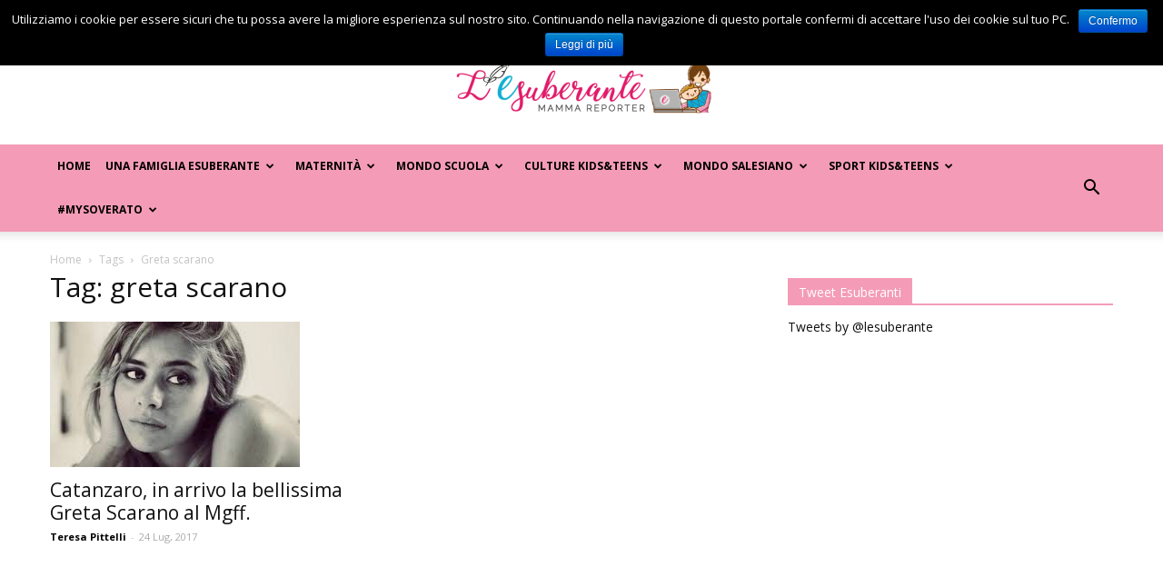

--- FILE ---
content_type: text/html; charset=UTF-8
request_url: https://www.lesuberante.it/tag/greta-scarano/
body_size: 158877
content:
<!doctype html >
<!--[if IE 8]>    <html class="ie8" lang="en"> <![endif]-->
<!--[if IE 9]>    <html class="ie9" lang="en"> <![endif]-->
<!--[if gt IE 8]><!--> <html lang="it-IT" prefix="og: http://ogp.me/ns#"> <!--<![endif]-->
<head>
    <title>greta scarano Archivi - L&#039;Esuberante</title>
    <meta charset="UTF-8" />
    <meta name="viewport" content="width=device-width, initial-scale=1.0">
    <link rel="pingback" href="https://www.lesuberante.it/xmlrpc.php" />
    <link rel="icon" type="image/png" href="https://lesuberante.it/wp-content/uploads/2017/05/IconaSocial-294x300.jpg">
<!-- This site is optimized with the Yoast SEO plugin v11.0 - https://yoast.com/wordpress/plugins/seo/ -->
<link rel="canonical" href="https://www.lesuberante.it/tag/greta-scarano/" />
<meta property="og:locale" content="it_IT" />
<meta property="og:type" content="object" />
<meta property="og:title" content="greta scarano Archivi - L&#039;Esuberante" />
<meta property="og:url" content="https://www.lesuberante.it/tag/greta-scarano/" />
<meta property="og:site_name" content="L&#039;Esuberante" />
<meta name="twitter:card" content="summary" />
<meta name="twitter:title" content="greta scarano Archivi - L&#039;Esuberante" />
<script type='application/ld+json' class='yoast-schema-graph yoast-schema-graph--main'>{"@context":"https://schema.org","@graph":[{"@type":"WebSite","@id":"https://www.lesuberante.it/#website","url":"https://www.lesuberante.it/","name":"L&#039;Esuberante","publisher":{"@id":"https://www.lesuberante.it/#organization"},"potentialAction":{"@type":"SearchAction","target":"https://www.lesuberante.it/?s={search_term_string}","query-input":"required name=search_term_string"}},{"@type":"CollectionPage","@id":"https://www.lesuberante.it/tag/greta-scarano/#webpage","url":"https://www.lesuberante.it/tag/greta-scarano/","inLanguage":"it-IT","name":"greta scarano Archivi - L&#039;Esuberante","isPartOf":{"@id":"https://www.lesuberante.it/#website"}}]}</script>
<!-- / Yoast SEO plugin. -->

<link rel='dns-prefetch' href='//fonts.googleapis.com' />
<link rel='dns-prefetch' href='//s.w.org' />
<link rel="alternate" type="application/rss+xml" title="L&#039;Esuberante &raquo; Feed" href="https://www.lesuberante.it/feed/" />
<link rel="alternate" type="application/rss+xml" title="L&#039;Esuberante &raquo; Feed dei commenti" href="https://www.lesuberante.it/comments/feed/" />
<link rel="alternate" type="application/rss+xml" title="L&#039;Esuberante &raquo; greta scarano Feed del tag" href="https://www.lesuberante.it/tag/greta-scarano/feed/" />
		<script type="text/javascript">
			window._wpemojiSettings = {"baseUrl":"https:\/\/s.w.org\/images\/core\/emoji\/11.2.0\/72x72\/","ext":".png","svgUrl":"https:\/\/s.w.org\/images\/core\/emoji\/11.2.0\/svg\/","svgExt":".svg","source":{"concatemoji":"https:\/\/www.lesuberante.it\/wp-includes\/js\/wp-emoji-release.min.js?ver=5.1.1"}};
			!function(a,b,c){function d(a,b){var c=String.fromCharCode;l.clearRect(0,0,k.width,k.height),l.fillText(c.apply(this,a),0,0);var d=k.toDataURL();l.clearRect(0,0,k.width,k.height),l.fillText(c.apply(this,b),0,0);var e=k.toDataURL();return d===e}function e(a){var b;if(!l||!l.fillText)return!1;switch(l.textBaseline="top",l.font="600 32px Arial",a){case"flag":return!(b=d([55356,56826,55356,56819],[55356,56826,8203,55356,56819]))&&(b=d([55356,57332,56128,56423,56128,56418,56128,56421,56128,56430,56128,56423,56128,56447],[55356,57332,8203,56128,56423,8203,56128,56418,8203,56128,56421,8203,56128,56430,8203,56128,56423,8203,56128,56447]),!b);case"emoji":return b=d([55358,56760,9792,65039],[55358,56760,8203,9792,65039]),!b}return!1}function f(a){var c=b.createElement("script");c.src=a,c.defer=c.type="text/javascript",b.getElementsByTagName("head")[0].appendChild(c)}var g,h,i,j,k=b.createElement("canvas"),l=k.getContext&&k.getContext("2d");for(j=Array("flag","emoji"),c.supports={everything:!0,everythingExceptFlag:!0},i=0;i<j.length;i++)c.supports[j[i]]=e(j[i]),c.supports.everything=c.supports.everything&&c.supports[j[i]],"flag"!==j[i]&&(c.supports.everythingExceptFlag=c.supports.everythingExceptFlag&&c.supports[j[i]]);c.supports.everythingExceptFlag=c.supports.everythingExceptFlag&&!c.supports.flag,c.DOMReady=!1,c.readyCallback=function(){c.DOMReady=!0},c.supports.everything||(h=function(){c.readyCallback()},b.addEventListener?(b.addEventListener("DOMContentLoaded",h,!1),a.addEventListener("load",h,!1)):(a.attachEvent("onload",h),b.attachEvent("onreadystatechange",function(){"complete"===b.readyState&&c.readyCallback()})),g=c.source||{},g.concatemoji?f(g.concatemoji):g.wpemoji&&g.twemoji&&(f(g.twemoji),f(g.wpemoji)))}(window,document,window._wpemojiSettings);
		</script>
		<style type="text/css">
img.wp-smiley,
img.emoji {
	display: inline !important;
	border: none !important;
	box-shadow: none !important;
	height: 1em !important;
	width: 1em !important;
	margin: 0 .07em !important;
	vertical-align: -0.1em !important;
	background: none !important;
	padding: 0 !important;
}
</style>
	<link rel='stylesheet' id='wp-block-library-css'  href='https://www.lesuberante.it/wp-includes/css/dist/block-library/style.min.css?ver=5.1.1' type='text/css' media='all' />
<link rel='stylesheet' id='contact-form-7-css'  href='https://www.lesuberante.it/wp-content/plugins/contact-form-7/includes/css/styles.css?ver=5.1.1' type='text/css' media='all' />
<link rel='stylesheet' id='cookie-notice-front-css'  href='https://www.lesuberante.it/wp-content/plugins/cookie-notice/css/front.min.css?ver=5.1.1' type='text/css' media='all' />
<link rel='stylesheet' id='ditty-news-ticker-font-css'  href='https://www.lesuberante.it/wp-content/plugins/ditty-news-ticker/legacy/static/libs/fontastic/styles.css?ver=2.2.1' type='text/css' media='all' />
<link rel='stylesheet' id='ditty-news-ticker-css'  href='https://www.lesuberante.it/wp-content/plugins/ditty-news-ticker/legacy/static/css/style.css?ver=1556174990' type='text/css' media='all' />
<link rel='stylesheet' id='edd-styles-css'  href='https://www.lesuberante.it/wp-content/plugins/easy-digital-downloads/templates/edd.min.css?ver=2.9.12' type='text/css' media='all' />
<link rel='stylesheet' id='events-manager-css'  href='https://www.lesuberante.it/wp-content/plugins/events-manager/includes/css/events_manager.css?ver=5.95' type='text/css' media='all' />
<link rel='stylesheet' id='rs-plugin-settings-css'  href='https://www.lesuberante.it/wp-content/plugins/revslider/public/assets/css/settings.css?ver=5.4.1' type='text/css' media='all' />
<style id='rs-plugin-settings-inline-css' type='text/css'>
.tp-caption a{color:#ff7302;text-shadow:none;-webkit-transition:all 0.2s ease-out;-moz-transition:all 0.2s ease-out;-o-transition:all 0.2s ease-out;-ms-transition:all 0.2s ease-out}.tp-caption a:hover{color:#ffa902}.tp-caption a{color:#ff7302;text-shadow:none;-webkit-transition:all 0.2s ease-out;-moz-transition:all 0.2s ease-out;-o-transition:all 0.2s ease-out;-ms-transition:all 0.2s ease-out}.tp-caption a:hover{color:#ffa902}
</style>
<link rel='stylesheet' id='st-widget-css'  href='https://www.lesuberante.it/wp-content/plugins/share-this/css/style.css?ver=5.1.1' type='text/css' media='all' />
<link rel='stylesheet' id='td_live_css_frontend-css'  href='https://www.lesuberante.it/wp-content/plugins/td-composer/css-live/assets/css/td_live_css_frontend.css?ver=5.1.1' type='text/css' media='all' />
<link rel='stylesheet' id='google-fonts-style-css'  href='https://fonts.googleapis.com/css?family=Open+Sans%3A300italic%2C400%2C400italic%2C600%2C600italic%2C700%7CRoboto%3A300%2C400%2C400italic%2C500%2C500italic%2C700%2C900&#038;ver=8.0' type='text/css' media='all' />
<link rel='stylesheet' id='js_composer_front-css'  href='https://www.lesuberante.it/wp-content/plugins/js_composer/assets/css/js_composer.min.css?ver=5.1.1' type='text/css' media='all' />
<link rel='stylesheet' id='td-theme-css'  href='https://www.lesuberante.it/wp-content/themes/Newspaper/style.css?ver=8.0' type='text/css' media='all' />
<link rel='stylesheet' id='td-theme-child-css'  href='https://www.lesuberante.it/wp-content/themes/Newspaper-child/style.css?ver=8.0c' type='text/css' media='all' />
<script type='text/javascript' src='https://www.lesuberante.it/wp-includes/js/jquery/jquery.js?ver=1.12.4'></script>
<script type='text/javascript' src='https://www.lesuberante.it/wp-includes/js/jquery/jquery-migrate.min.js?ver=1.4.1'></script>
<script type='text/javascript'>
/* <![CDATA[ */
var cnArgs = {"ajaxurl":"https:\/\/www.lesuberante.it\/wp-admin\/admin-ajax.php","hideEffect":"fade","onScroll":"no","onScrollOffset":"100","cookieName":"cookie_notice_accepted","cookieValue":"true","cookieTime":"2592000","cookiePath":"\/","cookieDomain":"","redirection":"","cache":"","refuse":"no","revoke_cookies":"0","revoke_cookies_opt":"automatic","secure":"1"};
/* ]]> */
</script>
<script type='text/javascript' src='https://www.lesuberante.it/wp-content/plugins/cookie-notice/js/front.min.js?ver=1.2.46'></script>
<script type='text/javascript' src='https://www.lesuberante.it/wp-includes/js/jquery/ui/core.min.js?ver=1.11.4'></script>
<script type='text/javascript' src='https://www.lesuberante.it/wp-includes/js/jquery/ui/widget.min.js?ver=1.11.4'></script>
<script type='text/javascript' src='https://www.lesuberante.it/wp-includes/js/jquery/ui/position.min.js?ver=1.11.4'></script>
<script type='text/javascript' src='https://www.lesuberante.it/wp-includes/js/jquery/ui/mouse.min.js?ver=1.11.4'></script>
<script type='text/javascript' src='https://www.lesuberante.it/wp-includes/js/jquery/ui/sortable.min.js?ver=1.11.4'></script>
<script type='text/javascript' src='https://www.lesuberante.it/wp-includes/js/jquery/ui/datepicker.min.js?ver=1.11.4'></script>
<script type='text/javascript'>
jQuery(document).ready(function(jQuery){jQuery.datepicker.setDefaults({"closeText":"Chiudi","currentText":"Oggi","monthNames":["Gennaio","Febbraio","Marzo","Aprile","Maggio","Giugno","Luglio","Agosto","Settembre","Ottobre","Novembre","Dicembre"],"monthNamesShort":["Gen","Feb","Mar","Apr","Mag","Giu","Lug","Ago","Set","Ott","Nov","Dic"],"nextText":"Successivo","prevText":"Precedente","dayNames":["domenica","luned\u00ec","marted\u00ec","mercoled\u00ec","gioved\u00ec","venerd\u00ec","sabato"],"dayNamesShort":["Dom","Lun","Mar","Mer","Gio","Ven","Sab"],"dayNamesMin":["D","L","M","M","G","V","S"],"dateFormat":"d M, yy","firstDay":1,"isRTL":false});});
</script>
<script type='text/javascript' src='https://www.lesuberante.it/wp-includes/js/jquery/ui/menu.min.js?ver=1.11.4'></script>
<script type='text/javascript' src='https://www.lesuberante.it/wp-includes/js/wp-a11y.min.js?ver=5.1.1'></script>
<script type='text/javascript'>
/* <![CDATA[ */
var uiAutocompleteL10n = {"noResults":"Nessun risultato trovato.","oneResult":"Trovato 1 risultato. Usa i tasti freccia su e gi\u00f9 per esplorarlo.","manyResults":"Trovati %d risultati. Usa i tasti freccia su e gi\u00f9 per esplorarli. ","itemSelected":"Elemento selezionato."};
/* ]]> */
</script>
<script type='text/javascript' src='https://www.lesuberante.it/wp-includes/js/jquery/ui/autocomplete.min.js?ver=1.11.4'></script>
<script type='text/javascript' src='https://www.lesuberante.it/wp-includes/js/jquery/ui/resizable.min.js?ver=1.11.4'></script>
<script type='text/javascript' src='https://www.lesuberante.it/wp-includes/js/jquery/ui/draggable.min.js?ver=1.11.4'></script>
<script type='text/javascript' src='https://www.lesuberante.it/wp-includes/js/jquery/ui/button.min.js?ver=1.11.4'></script>
<script type='text/javascript' src='https://www.lesuberante.it/wp-includes/js/jquery/ui/dialog.min.js?ver=1.11.4'></script>
<script type='text/javascript'>
/* <![CDATA[ */
var EM = {"ajaxurl":"https:\/\/www.lesuberante.it\/wp-admin\/admin-ajax.php","locationajaxurl":"https:\/\/www.lesuberante.it\/wp-admin\/admin-ajax.php?action=locations_search","firstDay":"1","locale":"it","dateFormat":"dd\/mm\/yy","ui_css":"https:\/\/www.lesuberante.it\/wp-content\/plugins\/events-manager\/includes\/css\/jquery-ui.min.css","show24hours":"1","is_ssl":"1","bookingInProgress":"Per favore attendi che la prenotazione venga elaborata.","tickets_save":"Salvare biglietto","bookingajaxurl":"https:\/\/www.lesuberante.it\/wp-admin\/admin-ajax.php","bookings_export_save":"Prenotazioni Export","bookings_settings_save":"Salva le impostazioni","booking_delete":"Sei sicuro di voler cancellare?","booking_offset":"30","bb_full":"Tutto Esaurito","bb_book":"Prenota ora","bb_booking":"Prenotazione in corso ...","bb_booked":"Prenotazione presentata","bb_error":"Prenotazione Errore. Riprova?","bb_cancel":"Annullare","bb_canceling":"Annullamento...","bb_cancelled":"Cancellato","bb_cancel_error":"Cancellazione Errore. Riprova?","txt_search":"Ricerca","txt_searching":"Ricerca in corso...","txt_loading":"Caricamento in corso ..."};
/* ]]> */
</script>
<script type='text/javascript' src='https://www.lesuberante.it/wp-content/plugins/events-manager/includes/js/events-manager.js?ver=5.95'></script>
<script type='text/javascript' src='https://www.lesuberante.it/wp-content/plugins/revslider/public/assets/js/jquery.themepunch.tools.min.js?ver=5.4.1'></script>
<script type='text/javascript' src='https://www.lesuberante.it/wp-content/plugins/revslider/public/assets/js/jquery.themepunch.revolution.min.js?ver=5.4.1'></script>
<link rel='https://api.w.org/' href='https://www.lesuberante.it/wp-json/' />
<link rel="EditURI" type="application/rsd+xml" title="RSD" href="https://www.lesuberante.it/xmlrpc.php?rsd" />
<link rel="wlwmanifest" type="application/wlwmanifest+xml" href="https://www.lesuberante.it/wp-includes/wlwmanifest.xml" /> 
<meta name="generator" content="WordPress 5.1.1" />
<style>h3 { margin: 25px 10px 7px 0px; } h5 { margin-right: 20px; } .mtphr-dnt-inline-title { float: left; padding-right: 10px; color: #d80000; }</style><meta name="generator" content="Easy Digital Downloads v2.9.12" />
<script charset="utf-8" type="text/javascript">var switchTo5x=true;</script>
<script charset="utf-8" type="text/javascript" id="st_insights_js" src="https://ws.sharethis.com/button/buttons.js?publisher=wp.2cfea0d4-a243-4702-b441-62f1adaed012&amp;product=sharethis-wordpress"></script>
<script charset="utf-8" type="text/javascript">stLight.options({"publisher":"wp.2cfea0d4-a243-4702-b441-62f1adaed012"});var st_type="wordpress4.4.4";</script>
	<style id="tdw-css-placeholder"></style>			<script>
				window.tdwGlobal = {"adminUrl":"https:\/\/www.lesuberante.it\/wp-admin\/","wpRestNonce":"8931413c29","wpRestUrl":"https:\/\/www.lesuberante.it\/wp-json\/","permalinkStructure":"\/%postname%\/"};
			</script>
			<!--[if lt IE 9]><script src="https://html5shim.googlecode.com/svn/trunk/html5.js"></script><![endif]-->
    <meta name="generator" content="Powered by Visual Composer - drag and drop page builder for WordPress."/>
<!--[if lte IE 9]><link rel="stylesheet" type="text/css" href="https://www.lesuberante.it/wp-content/plugins/js_composer/assets/css/vc_lte_ie9.min.css" media="screen"><![endif]--><script type="text/javascript" src="https://www.lesuberante.it/wp-content/plugins/si-captcha-for-wordpress/captcha/si_captcha.js?ver=1768953068"></script>
<!-- begin SI CAPTCHA Anti-Spam - login/register form style -->
<style type="text/css">
.si_captcha_small { width:175px; height:45px; padding-top:10px; padding-bottom:10px; }
.si_captcha_large { width:250px; height:60px; padding-top:10px; padding-bottom:10px; }
img#si_image_com { border-style:none; margin:0; padding-right:5px; float:left; }
img#si_image_reg { border-style:none; margin:0; padding-right:5px; float:left; }
img#si_image_log { border-style:none; margin:0; padding-right:5px; float:left; }
img#si_image_side_login { border-style:none; margin:0; padding-right:5px; float:left; }
img#si_image_checkout { border-style:none; margin:0; padding-right:5px; float:left; }
img#si_image_jetpack { border-style:none; margin:0; padding-right:5px; float:left; }
img#si_image_bbpress_topic { border-style:none; margin:0; padding-right:5px; float:left; }
.si_captcha_refresh { border-style:none; margin:0; vertical-align:bottom; }
div#si_captcha_input { display:block; padding-top:15px; padding-bottom:5px; }
label#si_captcha_code_label { margin:0; }
input#si_captcha_code_input { width:65px; }
p#si_captcha_code_p { clear: left; padding-top:10px; }
.si-captcha-jetpack-error { color:#DC3232; }
</style>
<!-- end SI CAPTCHA Anti-Spam - login/register form style -->
<meta name="generator" content="Powered by Slider Revolution 5.4.1 - responsive, Mobile-Friendly Slider Plugin for WordPress with comfortable drag and drop interface." />

<!-- JS generated by theme -->

<script>
    
    

	    var tdBlocksArray = []; //here we store all the items for the current page

	    //td_block class - each ajax block uses a object of this class for requests
	    function tdBlock() {
		    this.id = '';
		    this.block_type = 1; //block type id (1-234 etc)
		    this.atts = '';
		    this.td_column_number = '';
		    this.td_current_page = 1; //
		    this.post_count = 0; //from wp
		    this.found_posts = 0; //from wp
		    this.max_num_pages = 0; //from wp
		    this.td_filter_value = ''; //current live filter value
		    this.is_ajax_running = false;
		    this.td_user_action = ''; // load more or infinite loader (used by the animation)
		    this.header_color = '';
		    this.ajax_pagination_infinite_stop = ''; //show load more at page x
	    }


        // td_js_generator - mini detector
        (function(){
            var htmlTag = document.getElementsByTagName("html")[0];

            if ( navigator.userAgent.indexOf("MSIE 10.0") > -1 ) {
                htmlTag.className += ' ie10';
            }

            if ( !!navigator.userAgent.match(/Trident.*rv\:11\./) ) {
                htmlTag.className += ' ie11';
            }

            if ( /(iPad|iPhone|iPod)/g.test(navigator.userAgent) ) {
                htmlTag.className += ' td-md-is-ios';
            }

            var user_agent = navigator.userAgent.toLowerCase();
            if ( user_agent.indexOf("android") > -1 ) {
                htmlTag.className += ' td-md-is-android';
            }

            if ( -1 !== navigator.userAgent.indexOf('Mac OS X')  ) {
                htmlTag.className += ' td-md-is-os-x';
            }

            if ( /chrom(e|ium)/.test(navigator.userAgent.toLowerCase()) ) {
               htmlTag.className += ' td-md-is-chrome';
            }

            if ( -1 !== navigator.userAgent.indexOf('Firefox') ) {
                htmlTag.className += ' td-md-is-firefox';
            }

            if ( -1 !== navigator.userAgent.indexOf('Safari') && -1 === navigator.userAgent.indexOf('Chrome') ) {
                htmlTag.className += ' td-md-is-safari';
            }

            if( -1 !== navigator.userAgent.indexOf('IEMobile') ){
                htmlTag.className += ' td-md-is-iemobile';
            }

        })();




        var tdLocalCache = {};

        ( function () {
            "use strict";

            tdLocalCache = {
                data: {},
                remove: function (resource_id) {
                    delete tdLocalCache.data[resource_id];
                },
                exist: function (resource_id) {
                    return tdLocalCache.data.hasOwnProperty(resource_id) && tdLocalCache.data[resource_id] !== null;
                },
                get: function (resource_id) {
                    return tdLocalCache.data[resource_id];
                },
                set: function (resource_id, cachedData) {
                    tdLocalCache.remove(resource_id);
                    tdLocalCache.data[resource_id] = cachedData;
                }
            };
        })();

    
    
var td_viewport_interval_list=[{"limitBottom":767,"sidebarWidth":228},{"limitBottom":1018,"sidebarWidth":300},{"limitBottom":1140,"sidebarWidth":324}];
var td_animation_stack_effect="type0";
var tds_animation_stack=true;
var td_animation_stack_specific_selectors=".entry-thumb, img";
var td_animation_stack_general_selectors=".td-animation-stack img, .td-animation-stack .entry-thumb, .post img";
var td_ajax_url="https:\/\/www.lesuberante.it\/wp-admin\/admin-ajax.php?td_theme_name=Newspaper&v=8.0";
var td_get_template_directory_uri="https:\/\/www.lesuberante.it\/wp-content\/themes\/Newspaper";
var tds_snap_menu="";
var tds_logo_on_sticky="";
var tds_header_style="9";
var td_please_wait="Please wait...";
var td_email_user_pass_incorrect="User or password incorrect!";
var td_email_user_incorrect="Email or username incorrect!";
var td_email_incorrect="Email incorrect!";
var tds_more_articles_on_post_enable="";
var tds_more_articles_on_post_time_to_wait="";
var tds_more_articles_on_post_pages_distance_from_top=0;
var tds_theme_color_site_wide="#f49cb7";
var tds_smart_sidebar="";
var tdThemeName="Newspaper";
var td_magnific_popup_translation_tPrev="Previous (Left arrow key)";
var td_magnific_popup_translation_tNext="Next (Right arrow key)";
var td_magnific_popup_translation_tCounter="%curr% of %total%";
var td_magnific_popup_translation_ajax_tError="The content from %url% could not be loaded.";
var td_magnific_popup_translation_image_tError="The image #%curr% could not be loaded.";
var td_ad_background_click_link="";
var td_ad_background_click_target="";
</script>

<script type="application/ld+json">
                        {
                            "@context": "http://schema.org",
                            "@type": "BreadcrumbList",
                            "itemListElement": [{
                            "@type": "ListItem",
                            "position": 1,
                                "item": {
                                "@type": "WebSite",
                                "@id": "https://www.lesuberante.it/",
                                "name": "Home"                                               
                            }
                        },{
                            "@type": "ListItem",
                            "position": 2,
                                "item": {
                                "@type": "WebPage",
                                "@id": "https://www.lesuberante.it/tag/greta-scarano/",
                                "name": "Greta scarano"
                            }
                        }    ]
                        }
                       </script><noscript><style type="text/css"> .wpb_animate_when_almost_visible { opacity: 1; }</style></noscript></head>

<body class="archive tag tag-greta-scarano tag-5610 cookies-not-set do-etfw global-block-template-1 wpb-js-composer js-comp-ver-5.1.1 vc_responsive td-animation-stack-type0 td-full-layout" itemscope="itemscope" itemtype="https://schema.org/WebPage">

        <div class="td-scroll-up"><i class="td-icon-menu-up"></i></div>
    
    <div class="td-menu-background"></div>
<div id="td-mobile-nav">
    <div class="td-mobile-container">
        <!-- mobile menu top section -->
        <div class="td-menu-socials-wrap">
            <!-- socials -->
            <div class="td-menu-socials">
                            </div>
            <!-- close button -->
            <div class="td-mobile-close">
                <a href="#"><i class="td-icon-close-mobile"></i></a>
            </div>
        </div>

        <!-- login section -->
        
        <!-- menu section -->
        <div class="td-mobile-content">
            <div class="menu-header-container"><ul id="menu-header" class="td-mobile-main-menu"><li id="menu-item-21189" class="menu-item menu-item-type-custom menu-item-object-custom menu-item-first menu-item-21189"><a href="https://lesuberante.it">Home</a></li>
<li id="menu-item-21181" class="menu-item menu-item-type-taxonomy menu-item-object-category menu-item-has-children menu-item-21181"><a href="https://www.lesuberante.it/category/una-famiglia-esuberante/">Una famiglia esuberante<i class="td-icon-menu-right td-element-after"></i></a>
<ul class="sub-menu">
	<li id="menu-item-0" class="menu-item-0"><a href="https://www.lesuberante.it/category/una-famiglia-esuberante/attualita-e-storie/">Attualità e storie</a></li>
	<li class="menu-item-0"><a href="https://www.lesuberante.it/category/una-famiglia-esuberante/esuberante-lifestyle/">Esuberante Lifestyle</a></li>
	<li class="menu-item-0"><a href="https://www.lesuberante.it/category/una-famiglia-esuberante/viaggi-esuberanti/">Viaggi Esuberanti</a></li>
</ul>
</li>
<li id="menu-item-21175" class="menu-item menu-item-type-taxonomy menu-item-object-category menu-item-has-children menu-item-21175"><a href="https://www.lesuberante.it/category/materinita/">Maternità<i class="td-icon-menu-right td-element-after"></i></a>
<ul class="sub-menu">
	<li class="menu-item-0"><a href="https://www.lesuberante.it/category/materinita/gravidanza-e-parto/">Gravidanza e parto</a></li>
	<li class="menu-item-0"><a href="https://www.lesuberante.it/category/materinita/mumreport-advisor/">MumReport-Advisor (testato per voi)</a></li>
	<li class="menu-item-0"><a href="https://www.lesuberante.it/category/materinita/nera/">Nera e Giudiziaria</a></li>
	<li class="menu-item-0"><a href="https://www.lesuberante.it/category/materinita/puerperio-e-allattamento/">Puerperio e allattamento</a></li>
</ul>
</li>
<li id="menu-item-21176" class="menu-item menu-item-type-taxonomy menu-item-object-category menu-item-21176"><a href="https://www.lesuberante.it/category/mondo-scuola/">Mondo Scuola</a></li>
<li id="menu-item-21177" class="menu-item menu-item-type-taxonomy menu-item-object-category menu-item-has-children menu-item-21177"><a href="https://www.lesuberante.it/category/culture-kidsteens/">Culture kids&#038;teens<i class="td-icon-menu-right td-element-after"></i></a>
<ul class="sub-menu">
	<li class="menu-item-0"><a href="https://www.lesuberante.it/category/culture-kidsteens/andiamo-al-cinema/">Andiamo al Cinema</a></li>
	<li class="menu-item-0"><a href="https://www.lesuberante.it/category/culture-kidsteens/eventi-e-spettacoli/">Eventi e Spettacoli</a></li>
	<li class="menu-item-0"><a href="https://www.lesuberante.it/category/culture-kidsteens/mondo-digitale/">Mondo Digitale</a></li>
	<li class="menu-item-0"><a href="https://www.lesuberante.it/category/culture-kidsteens/pedagogia-e-montessori/">Pedagogia e Montessori</a></li>
</ul>
</li>
<li id="menu-item-21178" class="menu-item menu-item-type-taxonomy menu-item-object-category menu-item-has-children menu-item-21178"><a href="https://www.lesuberante.it/category/mondo-salesiano/">Mondo Salesiano<i class="td-icon-menu-right td-element-after"></i></a>
<ul class="sub-menu">
	<li class="menu-item-0"><a href="https://www.lesuberante.it/category/mondo-salesiano/fma/">Fma</a></li>
	<li class="menu-item-0"><a href="https://www.lesuberante.it/category/mondo-salesiano/salesiani/">Salesiani</a></li>
</ul>
</li>
<li id="menu-item-21179" class="menu-item menu-item-type-taxonomy menu-item-object-category menu-item-has-children menu-item-21179"><a href="https://www.lesuberante.it/category/sportsport-kids-teens/">Sport Kids&#038;Teens<i class="td-icon-menu-right td-element-after"></i></a>
<ul class="sub-menu">
	<li class="menu-item-0"><a href="https://www.lesuberante.it/category/sportsport-kids-teens/5/">Basket</a></li>
	<li class="menu-item-0"><a href="https://www.lesuberante.it/category/sportsport-kids-teens/7/">Calcio</a></li>
	<li class="menu-item-0"><a href="https://www.lesuberante.it/category/sportsport-kids-teens/8/">Gli altri Sport</a></li>
	<li class="menu-item-0"><a href="https://www.lesuberante.it/category/sportsport-kids-teens/6/">Volley</a></li>
</ul>
</li>
<li id="menu-item-21180" class="menu-item menu-item-type-taxonomy menu-item-object-category menu-item-21180"><a href="https://www.lesuberante.it/category/mysoverato/">#mysoverato</a></li>
</ul></div>        </div>
    </div>

    <!-- register/login section -->
    </div>    <div class="td-search-background"></div>
<div class="td-search-wrap-mob">
	<div class="td-drop-down-search" aria-labelledby="td-header-search-button">
		<form method="get" class="td-search-form" action="https://www.lesuberante.it/">
			<!-- close button -->
			<div class="td-search-close">
				<a href="#"><i class="td-icon-close-mobile"></i></a>
			</div>
			<div role="search" class="td-search-input">
				<span>Search</span>
				<input id="td-header-search-mob" type="text" value="" name="s" autocomplete="off" />
			</div>
		</form>
		<div id="td-aj-search-mob"></div>
	</div>
</div>    
    
    <div id="td-outer-wrap" class="td-theme-wrap">
    
        <!--
Header style 9
-->

<div class="td-header-wrap td-header-style-9">

    <div class="td-header-top-menu-full td-container-wrap ">
        <div class="td-container td-header-row td-header-top-menu">
            
    <div class="top-bar-style-1">
        
<div class="td-header-sp-top-menu">


	        <div class="td_data_time">
            <div >

                mercoledì, Gennaio 21, 2026
            </div>
        </div>
    <div class="menu-top-container"><ul id="menu-menu-barra-top" class="top-header-menu"><li id="menu-item-362" class="menu-item menu-item-type-post_type menu-item-object-page menu-item-first td-menu-item td-normal-menu menu-item-362"><a href="https://www.lesuberante.it/redazione/">Redazione</a></li>
<li id="menu-item-363" class="menu-item menu-item-type-post_type menu-item-object-page td-menu-item td-normal-menu menu-item-363"><a href="https://www.lesuberante.it/scrivici/">Scrivici</a></li>
<li id="menu-item-838" class="menu-item menu-item-type-post_type menu-item-object-page td-menu-item td-normal-menu menu-item-838"><a href="https://www.lesuberante.it/pubblicita-con-noi/">Pubblicità con noi</a></li>
<li id="menu-item-1076" class="menu-item menu-item-type-post_type menu-item-object-page td-menu-item td-normal-menu menu-item-1076"><a href="https://www.lesuberante.it/invia-foto-e-video/">Invia foto e video</a></li>
</ul></div></div>
            </div>

<!-- LOGIN MODAL -->
        </div>
    </div>

    <div class="td-banner-wrap-full td-logo-wrap-full  td-container-wrap ">
        <div class="td-header-sp-logo">
            		<a class="td-main-logo" href="https://www.lesuberante.it/">
			<img class="td-retina-data"  data-retina="https://lesuberante.it/wp-content/uploads/2017/05/logo2-1-300x83.png" src="https://lesuberante.it/wp-content/uploads/2017/05/logo2-300x83.png" alt="" />
			<span class="td-visual-hidden">L&#039;Esuberante</span>
		</a>
	        </div>
    </div>

    <div class="td-header-menu-wrap-full td-container-wrap ">
        <div class="td-header-menu-wrap td-header-gradient">
            <div class="td-container td-header-row td-header-main-menu">
                <div id="td-header-menu" role="navigation">
    <div id="td-top-mobile-toggle"><a href="#"><i class="td-icon-font td-icon-mobile"></i></a></div>
    <div class="td-main-menu-logo td-logo-in-header">
                <a class="td-main-logo" href="https://www.lesuberante.it/">
            <img class="td-retina-data" data-retina="https://lesuberante.it/wp-content/uploads/2017/05/logo2-1-300x83.png" src="https://lesuberante.it/wp-content/uploads/2017/05/logo2-300x83.png" alt=""/>
        </a>
        </div>
    <div class="menu-header-container"><ul id="menu-header-1" class="sf-menu"><li class="menu-item menu-item-type-custom menu-item-object-custom menu-item-first td-menu-item td-normal-menu menu-item-21189"><a href="https://lesuberante.it">Home</a></li>
<li class="menu-item menu-item-type-taxonomy menu-item-object-category td-menu-item td-mega-menu menu-item-21181"><a href="https://www.lesuberante.it/category/una-famiglia-esuberante/">Una famiglia esuberante</a>
<ul class="sub-menu">
	<li class="menu-item-0"><div class="td-container-border"><div class="td-mega-grid"><div class="td_block_wrap td_block_mega_menu td_uid_1_697014ec58af0_rand td_with_ajax_pagination td-pb-border-top td_block_template_1"  data-td-block-uid="td_uid_1_697014ec58af0" ><script>var block_td_uid_1_697014ec58af0 = new tdBlock();
block_td_uid_1_697014ec58af0.id = "td_uid_1_697014ec58af0";
block_td_uid_1_697014ec58af0.atts = '{"limit":4,"sort":"","post_ids":"","tag_slug":"","autors_id":"","installed_post_types":"","category_id":"5","category_ids":"","custom_title":"","custom_url":"","show_child_cat":30,"sub_cat_ajax":"","ajax_pagination":"next_prev","header_color":"","header_text_color":"","ajax_pagination_infinite_stop":"","td_column_number":3,"td_ajax_preloading":"","td_ajax_filter_type":"td_category_ids_filter","td_ajax_filter_ids":"","td_filter_default_txt":"All","color_preset":"","border_top":"","class":"td_uid_1_697014ec58af0_rand","el_class":"","offset":"","css":"","tdc_css":"","tdc_css_class":"td_uid_1_697014ec58af0_rand","live_filter":"","live_filter_cur_post_id":"","live_filter_cur_post_author":"","block_template_id":""}';
block_td_uid_1_697014ec58af0.td_column_number = "3";
block_td_uid_1_697014ec58af0.block_type = "td_block_mega_menu";
block_td_uid_1_697014ec58af0.post_count = "4";
block_td_uid_1_697014ec58af0.found_posts = "591";
block_td_uid_1_697014ec58af0.header_color = "";
block_td_uid_1_697014ec58af0.ajax_pagination_infinite_stop = "";
block_td_uid_1_697014ec58af0.max_num_pages = "148";
tdBlocksArray.push(block_td_uid_1_697014ec58af0);
</script><div class="td_mega_menu_sub_cats"><div class="block-mega-child-cats"><a class="cur-sub-cat mega-menu-sub-cat-td_uid_1_697014ec58af0" id="td_uid_2_697014ec5b6f4" data-td_block_id="td_uid_1_697014ec58af0" data-td_filter_value="" href="https://www.lesuberante.it/category/una-famiglia-esuberante/">All</a><a class="mega-menu-sub-cat-td_uid_1_697014ec58af0"  id="td_uid_3_697014ec5b713" data-td_block_id="td_uid_1_697014ec58af0" data-td_filter_value="36" href="https://www.lesuberante.it/category/una-famiglia-esuberante/attualita-e-storie/">Attualità e storie</a><a class="mega-menu-sub-cat-td_uid_1_697014ec58af0"  id="td_uid_4_697014ec5b72f" data-td_block_id="td_uid_1_697014ec58af0" data-td_filter_value="35" href="https://www.lesuberante.it/category/una-famiglia-esuberante/esuberante-lifestyle/">Esuberante Lifestyle</a><a class="mega-menu-sub-cat-td_uid_1_697014ec58af0"  id="td_uid_5_697014ec5b745" data-td_block_id="td_uid_1_697014ec58af0" data-td_filter_value="138" href="https://www.lesuberante.it/category/una-famiglia-esuberante/viaggi-esuberanti/">Viaggi Esuberanti</a></div></div><div id=td_uid_1_697014ec58af0 class="td_block_inner"><div class="td-mega-row"><div class="td-mega-span">
        <div class="td_module_mega_menu td_mod_mega_menu">
            <div class="td-module-image">
                <div class="td-module-thumb"><a href="https://www.lesuberante.it/soverato-vittoria-lazzaro-nuova-presidente-fidapa-tra-continuita-e-rinnovamento/" rel="bookmark" title="Soverato: Vittoria Lazzaro nuova presidente Fidapa, tra continuità e rinnovamento."><img width="218" height="150" class="entry-thumb" src="https://www.lesuberante.it/wp-content/uploads/2025/10/Lazzaro-Direttivo-218x150.jpg" srcset="https://www.lesuberante.it/wp-content/uploads/2025/10/Lazzaro-Direttivo-218x150.jpg 218w, https://www.lesuberante.it/wp-content/uploads/2025/10/Lazzaro-Direttivo-100x70.jpg 100w" sizes="(max-width: 218px) 100vw, 218px" alt="" title="Soverato: Vittoria Lazzaro nuova presidente Fidapa, tra continuità e rinnovamento."/></a></div>                            </div>

            <div class="item-details">
                <h3 class="entry-title td-module-title"><a href="https://www.lesuberante.it/soverato-vittoria-lazzaro-nuova-presidente-fidapa-tra-continuita-e-rinnovamento/" rel="bookmark" title="Soverato: Vittoria Lazzaro nuova presidente Fidapa, tra continuità e rinnovamento.">Soverato: Vittoria Lazzaro nuova presidente Fidapa, tra continuità e rinnovamento.</a></h3>            </div>
        </div>
        </div><div class="td-mega-span">
        <div class="td_module_mega_menu td_mod_mega_menu">
            <div class="td-module-image">
                <div class="td-module-thumb"><a href="https://www.lesuberante.it/anp-calabria-per-il-rinnovamento-della-scuola-lectio-magistralis-di-daniela-lucangeli/" rel="bookmark" title="ANP Calabria per il rinnovamento della scuola. Lectio magistralis di Daniela Lucangeli."><img width="218" height="150" class="entry-thumb" src="https://www.lesuberante.it/wp-content/uploads/2025/10/Servello-Giannelli-218x150.jpg" srcset="https://www.lesuberante.it/wp-content/uploads/2025/10/Servello-Giannelli-218x150.jpg 218w, https://www.lesuberante.it/wp-content/uploads/2025/10/Servello-Giannelli-100x70.jpg 100w" sizes="(max-width: 218px) 100vw, 218px" alt="" title="ANP Calabria per il rinnovamento della scuola. Lectio magistralis di Daniela Lucangeli."/></a></div>                            </div>

            <div class="item-details">
                <h3 class="entry-title td-module-title"><a href="https://www.lesuberante.it/anp-calabria-per-il-rinnovamento-della-scuola-lectio-magistralis-di-daniela-lucangeli/" rel="bookmark" title="ANP Calabria per il rinnovamento della scuola. Lectio magistralis di Daniela Lucangeli.">ANP Calabria per il rinnovamento della scuola. Lectio magistralis di Daniela&#8230;</a></h3>            </div>
        </div>
        </div><div class="td-mega-span">
        <div class="td_module_mega_menu td_mod_mega_menu">
            <div class="td-module-image">
                <div class="td-module-thumb"><a href="https://www.lesuberante.it/fidapa-soverato-nel-segno-di-dodo-levento-che-chiude-il-mandato-della-presidente-roberta-ussia/" rel="bookmark" title="Fidapa Soverato, &#8220;Nel segno di Dodò&#8221; l&#8217;evento che chiude il mandato della presidente Roberta Ussia."><img width="218" height="150" class="entry-thumb" src="https://www.lesuberante.it/wp-content/uploads/2025/10/Copertina-DODO-218x150.jpg" srcset="https://www.lesuberante.it/wp-content/uploads/2025/10/Copertina-DODO-218x150.jpg 218w, https://www.lesuberante.it/wp-content/uploads/2025/10/Copertina-DODO-100x70.jpg 100w" sizes="(max-width: 218px) 100vw, 218px" alt="" title="Fidapa Soverato, &#8220;Nel segno di Dodò&#8221; l&#8217;evento che chiude il mandato della presidente Roberta Ussia."/></a></div>                            </div>

            <div class="item-details">
                <h3 class="entry-title td-module-title"><a href="https://www.lesuberante.it/fidapa-soverato-nel-segno-di-dodo-levento-che-chiude-il-mandato-della-presidente-roberta-ussia/" rel="bookmark" title="Fidapa Soverato, &#8220;Nel segno di Dodò&#8221; l&#8217;evento che chiude il mandato della presidente Roberta Ussia.">Fidapa Soverato, &#8220;Nel segno di Dodò&#8221; l&#8217;evento che chiude il mandato&#8230;</a></h3>            </div>
        </div>
        </div><div class="td-mega-span">
        <div class="td_module_mega_menu td_mod_mega_menu">
            <div class="td-module-image">
                <div class="td-module-thumb"><a href="https://www.lesuberante.it/palestina-abbandonata-da-tutti-il-racconto-di-michele-giorgio-a-soverato/" rel="bookmark" title="&#8220;Palestina abbandonata da tutti&#8221;: il racconto di Michele Giorgio a Soverato."><img width="218" height="150" class="entry-thumb" src="https://www.lesuberante.it/wp-content/uploads/2025/09/Michele-Giorgio-e-Carlo-Petitto-218x150.jpg" srcset="https://www.lesuberante.it/wp-content/uploads/2025/09/Michele-Giorgio-e-Carlo-Petitto-218x150.jpg 218w, https://www.lesuberante.it/wp-content/uploads/2025/09/Michele-Giorgio-e-Carlo-Petitto-100x70.jpg 100w" sizes="(max-width: 218px) 100vw, 218px" alt="" title="&#8220;Palestina abbandonata da tutti&#8221;: il racconto di Michele Giorgio a Soverato."/></a></div>                            </div>

            <div class="item-details">
                <h3 class="entry-title td-module-title"><a href="https://www.lesuberante.it/palestina-abbandonata-da-tutti-il-racconto-di-michele-giorgio-a-soverato/" rel="bookmark" title="&#8220;Palestina abbandonata da tutti&#8221;: il racconto di Michele Giorgio a Soverato.">&#8220;Palestina abbandonata da tutti&#8221;: il racconto di Michele Giorgio a Soverato.</a></h3>            </div>
        </div>
        </div></div></div><div class="td-next-prev-wrap"><a href="#" class="td-ajax-prev-page ajax-page-disabled" id="prev-page-td_uid_1_697014ec58af0" data-td_block_id="td_uid_1_697014ec58af0"><i class="td-icon-font td-icon-menu-left"></i></a><a href="#"  class="td-ajax-next-page" id="next-page-td_uid_1_697014ec58af0" data-td_block_id="td_uid_1_697014ec58af0"><i class="td-icon-font td-icon-menu-right"></i></a></div><div class="clearfix"></div></div> <!-- ./block1 --></div></div></li>
</ul>
</li>
<li class="menu-item menu-item-type-taxonomy menu-item-object-category td-menu-item td-mega-menu menu-item-21175"><a href="https://www.lesuberante.it/category/materinita/">Maternità</a>
<ul class="sub-menu">
	<li class="menu-item-0"><div class="td-container-border"><div class="td-mega-grid"><div class="td_block_wrap td_block_mega_menu td_uid_6_697014ec5cb88_rand td_with_ajax_pagination td-pb-border-top td_block_template_1"  data-td-block-uid="td_uid_6_697014ec5cb88" ><script>var block_td_uid_6_697014ec5cb88 = new tdBlock();
block_td_uid_6_697014ec5cb88.id = "td_uid_6_697014ec5cb88";
block_td_uid_6_697014ec5cb88.atts = '{"limit":4,"sort":"","post_ids":"","tag_slug":"","autors_id":"","installed_post_types":"","category_id":"17","category_ids":"","custom_title":"","custom_url":"","show_child_cat":30,"sub_cat_ajax":"","ajax_pagination":"next_prev","header_color":"","header_text_color":"","ajax_pagination_infinite_stop":"","td_column_number":3,"td_ajax_preloading":"","td_ajax_filter_type":"td_category_ids_filter","td_ajax_filter_ids":"","td_filter_default_txt":"All","color_preset":"","border_top":"","class":"td_uid_6_697014ec5cb88_rand","el_class":"","offset":"","css":"","tdc_css":"","tdc_css_class":"td_uid_6_697014ec5cb88_rand","live_filter":"","live_filter_cur_post_id":"","live_filter_cur_post_author":"","block_template_id":""}';
block_td_uid_6_697014ec5cb88.td_column_number = "3";
block_td_uid_6_697014ec5cb88.block_type = "td_block_mega_menu";
block_td_uid_6_697014ec5cb88.post_count = "4";
block_td_uid_6_697014ec5cb88.found_posts = "1037";
block_td_uid_6_697014ec5cb88.header_color = "";
block_td_uid_6_697014ec5cb88.ajax_pagination_infinite_stop = "";
block_td_uid_6_697014ec5cb88.max_num_pages = "260";
tdBlocksArray.push(block_td_uid_6_697014ec5cb88);
</script><div class="td_mega_menu_sub_cats"><div class="block-mega-child-cats"><a class="cur-sub-cat mega-menu-sub-cat-td_uid_6_697014ec5cb88" id="td_uid_7_697014ec60464" data-td_block_id="td_uid_6_697014ec5cb88" data-td_filter_value="" href="https://www.lesuberante.it/category/materinita/">All</a><a class="mega-menu-sub-cat-td_uid_6_697014ec5cb88"  id="td_uid_8_697014ec60487" data-td_block_id="td_uid_6_697014ec5cb88" data-td_filter_value="56" href="https://www.lesuberante.it/category/materinita/gravidanza-e-parto/">Gravidanza e parto</a><a class="mega-menu-sub-cat-td_uid_6_697014ec5cb88"  id="td_uid_9_697014ec6049f" data-td_block_id="td_uid_6_697014ec5cb88" data-td_filter_value="1451" href="https://www.lesuberante.it/category/materinita/mumreport-advisor/">MumReport-Advisor (testato per voi)</a><a class="mega-menu-sub-cat-td_uid_6_697014ec5cb88"  id="td_uid_10_697014ec604b5" data-td_block_id="td_uid_6_697014ec5cb88" data-td_filter_value="55" href="https://www.lesuberante.it/category/materinita/nera/">Nera e Giudiziaria</a><a class="mega-menu-sub-cat-td_uid_6_697014ec5cb88"  id="td_uid_11_697014ec604c9" data-td_block_id="td_uid_6_697014ec5cb88" data-td_filter_value="54" href="https://www.lesuberante.it/category/materinita/puerperio-e-allattamento/">Puerperio e allattamento</a></div></div><div id=td_uid_6_697014ec5cb88 class="td_block_inner"><div class="td-mega-row"><div class="td-mega-span">
        <div class="td_module_mega_menu td_mod_mega_menu">
            <div class="td-module-image">
                <div class="td-module-thumb"><a href="https://www.lesuberante.it/sostegno-alla-maternita-punto-nascita-e-assunzioni-le-novita-emerse-dal-convegno-fidapa-soverato/" rel="bookmark" title="Sostegno alla maternità, punto nascita e assunzioni: le novità emerse dal convegno Fidapa Soverato"><img width="218" height="150" class="entry-thumb" src="https://www.lesuberante.it/wp-content/uploads/2024/02/FOTO-Congresso-Maternità-Fidapa-218x150.jpg" srcset="https://www.lesuberante.it/wp-content/uploads/2024/02/FOTO-Congresso-Maternità-Fidapa-218x150.jpg 218w, https://www.lesuberante.it/wp-content/uploads/2024/02/FOTO-Congresso-Maternità-Fidapa-100x70.jpg 100w" sizes="(max-width: 218px) 100vw, 218px" alt="" title="Sostegno alla maternità, punto nascita e assunzioni: le novità emerse dal convegno Fidapa Soverato"/></a></div>                            </div>

            <div class="item-details">
                <h3 class="entry-title td-module-title"><a href="https://www.lesuberante.it/sostegno-alla-maternita-punto-nascita-e-assunzioni-le-novita-emerse-dal-convegno-fidapa-soverato/" rel="bookmark" title="Sostegno alla maternità, punto nascita e assunzioni: le novità emerse dal convegno Fidapa Soverato">Sostegno alla maternità, punto nascita e assunzioni: le novità emerse dal&#8230;</a></h3>            </div>
        </div>
        </div><div class="td-mega-span">
        <div class="td_module_mega_menu td_mod_mega_menu">
            <div class="td-module-image">
                <div class="td-module-thumb"><a href="https://www.lesuberante.it/tutela-della-maternita-domani-a-soverato-il-convegno-targato-fidapa/" rel="bookmark" title="Tutela della maternità, domani a Soverato il convegno targato Fidapa"><img width="218" height="150" class="entry-thumb" src="https://www.lesuberante.it/wp-content/uploads/2024/02/Locandina-Tutela-Maternità-218x150.jpg" srcset="https://www.lesuberante.it/wp-content/uploads/2024/02/Locandina-Tutela-Maternità-218x150.jpg 218w, https://www.lesuberante.it/wp-content/uploads/2024/02/Locandina-Tutela-Maternità-100x70.jpg 100w" sizes="(max-width: 218px) 100vw, 218px" alt="" title="Tutela della maternità, domani a Soverato il convegno targato Fidapa"/></a></div>                            </div>

            <div class="item-details">
                <h3 class="entry-title td-module-title"><a href="https://www.lesuberante.it/tutela-della-maternita-domani-a-soverato-il-convegno-targato-fidapa/" rel="bookmark" title="Tutela della maternità, domani a Soverato il convegno targato Fidapa">Tutela della maternità, domani a Soverato il convegno targato Fidapa</a></h3>            </div>
        </div>
        </div><div class="td-mega-span">
        <div class="td_module_mega_menu td_mod_mega_menu">
            <div class="td-module-image">
                <div class="td-module-thumb"><a href="https://www.lesuberante.it/soverato-il-sindaco-alecci-chiude-lungomare-piazze-e-spazi-verdi-situazione-grave/" rel="bookmark" title="Soverato, il sindaco Alecci chiude lungomare, piazze e spazi verdi. &#8220;Situazione grave&#8221;."><img width="218" height="150" class="entry-thumb" src="https://www.lesuberante.it/wp-content/uploads/2017/07/20170711_200246-218x150.jpg" srcset="https://www.lesuberante.it/wp-content/uploads/2017/07/20170711_200246-218x150.jpg 218w, https://www.lesuberante.it/wp-content/uploads/2017/07/20170711_200246-100x70.jpg 100w" sizes="(max-width: 218px) 100vw, 218px" alt="" title="Soverato, il sindaco Alecci chiude lungomare, piazze e spazi verdi. &#8220;Situazione grave&#8221;."/></a></div>                            </div>

            <div class="item-details">
                <h3 class="entry-title td-module-title"><a href="https://www.lesuberante.it/soverato-il-sindaco-alecci-chiude-lungomare-piazze-e-spazi-verdi-situazione-grave/" rel="bookmark" title="Soverato, il sindaco Alecci chiude lungomare, piazze e spazi verdi. &#8220;Situazione grave&#8221;.">Soverato, il sindaco Alecci chiude lungomare, piazze e spazi verdi. &#8220;Situazione&#8230;</a></h3>            </div>
        </div>
        </div><div class="td-mega-span">
        <div class="td_module_mega_menu td_mod_mega_menu">
            <div class="td-module-image">
                <div class="td-module-thumb"><a href="https://www.lesuberante.it/soverato-domenica-di-festa-per-la-giornata-mondiale-allattamento-materno-organizzata-dalle-mamme-alla-pari/" rel="bookmark" title="Soverato, domenica di festa per la &#8220;Giornata mondiale allattamento materno&#8221; organizzata dalle &#8220;Mamme alla pari&#8221;."><img width="218" height="150" class="entry-thumb" src="https://www.lesuberante.it/wp-content/uploads/2019/10/Copertina-giornata-ridotto-218x150.jpg" srcset="https://www.lesuberante.it/wp-content/uploads/2019/10/Copertina-giornata-ridotto-218x150.jpg 218w, https://www.lesuberante.it/wp-content/uploads/2019/10/Copertina-giornata-ridotto-100x70.jpg 100w" sizes="(max-width: 218px) 100vw, 218px" alt="" title="Soverato, domenica di festa per la &#8220;Giornata mondiale allattamento materno&#8221; organizzata dalle &#8220;Mamme alla pari&#8221;."/></a></div>                            </div>

            <div class="item-details">
                <h3 class="entry-title td-module-title"><a href="https://www.lesuberante.it/soverato-domenica-di-festa-per-la-giornata-mondiale-allattamento-materno-organizzata-dalle-mamme-alla-pari/" rel="bookmark" title="Soverato, domenica di festa per la &#8220;Giornata mondiale allattamento materno&#8221; organizzata dalle &#8220;Mamme alla pari&#8221;.">Soverato, domenica di festa per la &#8220;Giornata mondiale allattamento materno&#8221; organizzata&#8230;</a></h3>            </div>
        </div>
        </div></div></div><div class="td-next-prev-wrap"><a href="#" class="td-ajax-prev-page ajax-page-disabled" id="prev-page-td_uid_6_697014ec5cb88" data-td_block_id="td_uid_6_697014ec5cb88"><i class="td-icon-font td-icon-menu-left"></i></a><a href="#"  class="td-ajax-next-page" id="next-page-td_uid_6_697014ec5cb88" data-td_block_id="td_uid_6_697014ec5cb88"><i class="td-icon-font td-icon-menu-right"></i></a></div><div class="clearfix"></div></div> <!-- ./block1 --></div></div></li>
</ul>
</li>
<li class="menu-item menu-item-type-taxonomy menu-item-object-category td-menu-item td-mega-menu menu-item-21176"><a href="https://www.lesuberante.it/category/mondo-scuola/">Mondo Scuola</a>
<ul class="sub-menu">
	<li class="menu-item-0"><div class="td-container-border"><div class="td-mega-grid"><div class="td_block_wrap td_block_mega_menu td_uid_12_697014ec613d4_rand td-no-subcats td_with_ajax_pagination td-pb-border-top td_block_template_1"  data-td-block-uid="td_uid_12_697014ec613d4" ><script>var block_td_uid_12_697014ec613d4 = new tdBlock();
block_td_uid_12_697014ec613d4.id = "td_uid_12_697014ec613d4";
block_td_uid_12_697014ec613d4.atts = '{"limit":"5","sort":"","post_ids":"","tag_slug":"","autors_id":"","installed_post_types":"","category_id":"50","category_ids":"","custom_title":"","custom_url":"","show_child_cat":30,"sub_cat_ajax":"","ajax_pagination":"next_prev","header_color":"","header_text_color":"","ajax_pagination_infinite_stop":"","td_column_number":3,"td_ajax_preloading":"","td_ajax_filter_type":"td_category_ids_filter","td_ajax_filter_ids":"","td_filter_default_txt":"All","color_preset":"","border_top":"","class":"td_uid_12_697014ec613d4_rand","el_class":"","offset":"","css":"","tdc_css":"","tdc_css_class":"td_uid_12_697014ec613d4_rand","live_filter":"","live_filter_cur_post_id":"","live_filter_cur_post_author":"","block_template_id":""}';
block_td_uid_12_697014ec613d4.td_column_number = "3";
block_td_uid_12_697014ec613d4.block_type = "td_block_mega_menu";
block_td_uid_12_697014ec613d4.post_count = "5";
block_td_uid_12_697014ec613d4.found_posts = "25";
block_td_uid_12_697014ec613d4.header_color = "";
block_td_uid_12_697014ec613d4.ajax_pagination_infinite_stop = "";
block_td_uid_12_697014ec613d4.max_num_pages = "5";
tdBlocksArray.push(block_td_uid_12_697014ec613d4);
</script><div id=td_uid_12_697014ec613d4 class="td_block_inner"><div class="td-mega-row"><div class="td-mega-span">
        <div class="td_module_mega_menu td_mod_mega_menu">
            <div class="td-module-image">
                <div class="td-module-thumb"><a href="https://www.lesuberante.it/asilo-del-mare-e-del-bosco-una-realta-da-favola-a-montepaone-e-maida-cz-tra-natura-e-montessori/" rel="bookmark" title="Asilo del mare e del bosco: una realtà &#8220;da favola&#8221; a Montepaone e Maida (Cz), tra natura e Montessori"><img width="218" height="150" class="entry-thumb" src="https://www.lesuberante.it/wp-content/uploads/2021/06/Asilo-mare-218x150.jpg" srcset="https://www.lesuberante.it/wp-content/uploads/2021/06/Asilo-mare-218x150.jpg 218w, https://www.lesuberante.it/wp-content/uploads/2021/06/Asilo-mare-100x70.jpg 100w" sizes="(max-width: 218px) 100vw, 218px" alt="" title="Asilo del mare e del bosco: una realtà &#8220;da favola&#8221; a Montepaone e Maida (Cz), tra natura e Montessori"/></a></div>                            </div>

            <div class="item-details">
                <h3 class="entry-title td-module-title"><a href="https://www.lesuberante.it/asilo-del-mare-e-del-bosco-una-realta-da-favola-a-montepaone-e-maida-cz-tra-natura-e-montessori/" rel="bookmark" title="Asilo del mare e del bosco: una realtà &#8220;da favola&#8221; a Montepaone e Maida (Cz), tra natura e Montessori">Asilo del mare e del bosco: una realtà &#8220;da favola&#8221; a&#8230;</a></h3>            </div>
        </div>
        </div><div class="td-mega-span">
        <div class="td_module_mega_menu td_mod_mega_menu">
            <div class="td-module-image">
                <div class="td-module-thumb"><a href="https://www.lesuberante.it/perche-laurearsi-in-calabria-e-perche-laurearsi-in-lettere/" rel="bookmark" title="Perché laurearsi in Calabria. E perché laurearsi in lettere."><img width="218" height="150" class="entry-thumb" src="https://www.lesuberante.it/wp-content/uploads/2021/05/UNICAL-sede-218x150.jpg" srcset="https://www.lesuberante.it/wp-content/uploads/2021/05/UNICAL-sede-218x150.jpg 218w, https://www.lesuberante.it/wp-content/uploads/2021/05/UNICAL-sede-100x70.jpg 100w" sizes="(max-width: 218px) 100vw, 218px" alt="" title="Perché laurearsi in Calabria. E perché laurearsi in lettere."/></a></div>                            </div>

            <div class="item-details">
                <h3 class="entry-title td-module-title"><a href="https://www.lesuberante.it/perche-laurearsi-in-calabria-e-perche-laurearsi-in-lettere/" rel="bookmark" title="Perché laurearsi in Calabria. E perché laurearsi in lettere.">Perché laurearsi in Calabria. E perché laurearsi in lettere.</a></h3>            </div>
        </div>
        </div><div class="td-mega-span">
        <div class="td_module_mega_menu td_mod_mega_menu">
            <div class="td-module-image">
                <div class="td-module-thumb"><a href="https://www.lesuberante.it/l8-marzo-2021-delle-mamme-in-dad/" rel="bookmark" title="L&#8217;8 marzo 2021 delle mamme (in dad)."><img width="218" height="150" class="entry-thumb" src="https://www.lesuberante.it/wp-content/uploads/2021/03/Dad-8-marzo-218x150.jpg" srcset="https://www.lesuberante.it/wp-content/uploads/2021/03/Dad-8-marzo-218x150.jpg 218w, https://www.lesuberante.it/wp-content/uploads/2021/03/Dad-8-marzo-100x70.jpg 100w" sizes="(max-width: 218px) 100vw, 218px" alt="" title="L&#8217;8 marzo 2021 delle mamme (in dad)."/></a></div>                            </div>

            <div class="item-details">
                <h3 class="entry-title td-module-title"><a href="https://www.lesuberante.it/l8-marzo-2021-delle-mamme-in-dad/" rel="bookmark" title="L&#8217;8 marzo 2021 delle mamme (in dad).">L&#8217;8 marzo 2021 delle mamme (in dad).</a></h3>            </div>
        </div>
        </div><div class="td-mega-span">
        <div class="td_module_mega_menu td_mod_mega_menu">
            <div class="td-module-image">
                <div class="td-module-thumb"><a href="https://www.lesuberante.it/gli-studenti-istituto-maria-ausiliatrice-soverato-candidati-ad-ambasciatori-della-calabria-in-europa/" rel="bookmark" title="Gli studenti Istituto Maria Ausiliatrice Soverato candidati ad ambasciatori della Calabria in Europa."><img width="200" height="150" class="entry-thumb" src="https://www.lesuberante.it/wp-content/uploads/2015/11/Basta-Violenza-Istituto-Maria-Ausiliatrice.jpg" srcset="https://www.lesuberante.it/wp-content/uploads/2015/11/Basta-Violenza-Istituto-Maria-Ausiliatrice.jpg 757w, https://www.lesuberante.it/wp-content/uploads/2015/11/Basta-Violenza-Istituto-Maria-Ausiliatrice-150x113.jpg 150w, https://www.lesuberante.it/wp-content/uploads/2015/11/Basta-Violenza-Istituto-Maria-Ausiliatrice-300x225.jpg 300w, https://www.lesuberante.it/wp-content/uploads/2015/11/Basta-Violenza-Istituto-Maria-Ausiliatrice-476x357.jpg 476w, https://www.lesuberante.it/wp-content/uploads/2015/11/Basta-Violenza-Istituto-Maria-Ausiliatrice-644x483.jpg 644w" sizes="(max-width: 200px) 100vw, 200px" alt="" title="Gli studenti Istituto Maria Ausiliatrice Soverato candidati ad ambasciatori della Calabria in Europa."/></a></div>                            </div>

            <div class="item-details">
                <h3 class="entry-title td-module-title"><a href="https://www.lesuberante.it/gli-studenti-istituto-maria-ausiliatrice-soverato-candidati-ad-ambasciatori-della-calabria-in-europa/" rel="bookmark" title="Gli studenti Istituto Maria Ausiliatrice Soverato candidati ad ambasciatori della Calabria in Europa.">Gli studenti Istituto Maria Ausiliatrice Soverato candidati ad ambasciatori della Calabria&#8230;</a></h3>            </div>
        </div>
        </div><div class="td-mega-span">
        <div class="td_module_mega_menu td_mod_mega_menu">
            <div class="td-module-image">
                <div class="td-module-thumb"><a href="https://www.lesuberante.it/soverato-istituto-salesiano-primo-classificato-per-litalia-al-concorso-internazionale-islp-per-il-miglior-poster-statistico/" rel="bookmark" title="Soverato, Istituto Salesiano primo classificato per l&#8217;Italia al concorso internazionale Islp per poster statistici."><img width="218" height="150" class="entry-thumb" src="https://www.lesuberante.it/wp-content/uploads/2021/02/Poster-concorso-okkk-218x150.jpg" srcset="https://www.lesuberante.it/wp-content/uploads/2021/02/Poster-concorso-okkk-218x150.jpg 218w, https://www.lesuberante.it/wp-content/uploads/2021/02/Poster-concorso-okkk-100x70.jpg 100w" sizes="(max-width: 218px) 100vw, 218px" alt="" title="Soverato, Istituto Salesiano primo classificato per l&#8217;Italia al concorso internazionale Islp per poster statistici."/></a></div>                            </div>

            <div class="item-details">
                <h3 class="entry-title td-module-title"><a href="https://www.lesuberante.it/soverato-istituto-salesiano-primo-classificato-per-litalia-al-concorso-internazionale-islp-per-il-miglior-poster-statistico/" rel="bookmark" title="Soverato, Istituto Salesiano primo classificato per l&#8217;Italia al concorso internazionale Islp per poster statistici.">Soverato, Istituto Salesiano primo classificato per l&#8217;Italia al concorso internazionale Islp&#8230;</a></h3>            </div>
        </div>
        </div></div></div><div class="td-next-prev-wrap"><a href="#" class="td-ajax-prev-page ajax-page-disabled" id="prev-page-td_uid_12_697014ec613d4" data-td_block_id="td_uid_12_697014ec613d4"><i class="td-icon-font td-icon-menu-left"></i></a><a href="#"  class="td-ajax-next-page" id="next-page-td_uid_12_697014ec613d4" data-td_block_id="td_uid_12_697014ec613d4"><i class="td-icon-font td-icon-menu-right"></i></a></div><div class="clearfix"></div></div> <!-- ./block1 --></div></div></li>
</ul>
</li>
<li class="menu-item menu-item-type-taxonomy menu-item-object-category td-menu-item td-mega-menu menu-item-21177"><a href="https://www.lesuberante.it/category/culture-kidsteens/">Culture kids&#038;teens</a>
<ul class="sub-menu">
	<li class="menu-item-0"><div class="td-container-border"><div class="td-mega-grid"><div class="td_block_wrap td_block_mega_menu td_uid_13_697014ec63946_rand td_with_ajax_pagination td-pb-border-top td_block_template_1"  data-td-block-uid="td_uid_13_697014ec63946" ><script>var block_td_uid_13_697014ec63946 = new tdBlock();
block_td_uid_13_697014ec63946.id = "td_uid_13_697014ec63946";
block_td_uid_13_697014ec63946.atts = '{"limit":4,"sort":"","post_ids":"","tag_slug":"","autors_id":"","installed_post_types":"","category_id":"7","category_ids":"","custom_title":"","custom_url":"","show_child_cat":30,"sub_cat_ajax":"","ajax_pagination":"next_prev","header_color":"","header_text_color":"","ajax_pagination_infinite_stop":"","td_column_number":3,"td_ajax_preloading":"","td_ajax_filter_type":"td_category_ids_filter","td_ajax_filter_ids":"","td_filter_default_txt":"All","color_preset":"","border_top":"","class":"td_uid_13_697014ec63946_rand","el_class":"","offset":"","css":"","tdc_css":"","tdc_css_class":"td_uid_13_697014ec63946_rand","live_filter":"","live_filter_cur_post_id":"","live_filter_cur_post_author":"","block_template_id":""}';
block_td_uid_13_697014ec63946.td_column_number = "3";
block_td_uid_13_697014ec63946.block_type = "td_block_mega_menu";
block_td_uid_13_697014ec63946.post_count = "4";
block_td_uid_13_697014ec63946.found_posts = "424";
block_td_uid_13_697014ec63946.header_color = "";
block_td_uid_13_697014ec63946.ajax_pagination_infinite_stop = "";
block_td_uid_13_697014ec63946.max_num_pages = "106";
tdBlocksArray.push(block_td_uid_13_697014ec63946);
</script><div class="td_mega_menu_sub_cats"><div class="block-mega-child-cats"><a class="cur-sub-cat mega-menu-sub-cat-td_uid_13_697014ec63946" id="td_uid_14_697014ec658b7" data-td_block_id="td_uid_13_697014ec63946" data-td_filter_value="" href="https://www.lesuberante.it/category/culture-kidsteens/">All</a><a class="mega-menu-sub-cat-td_uid_13_697014ec63946"  id="td_uid_15_697014ec658d3" data-td_block_id="td_uid_13_697014ec63946" data-td_filter_value="19" href="https://www.lesuberante.it/category/culture-kidsteens/andiamo-al-cinema/">Andiamo al Cinema</a><a class="mega-menu-sub-cat-td_uid_13_697014ec63946"  id="td_uid_16_697014ec658eb" data-td_block_id="td_uid_13_697014ec63946" data-td_filter_value="18" href="https://www.lesuberante.it/category/culture-kidsteens/eventi-e-spettacoli/">Eventi e Spettacoli</a><a class="mega-menu-sub-cat-td_uid_13_697014ec63946"  id="td_uid_17_697014ec65900" data-td_block_id="td_uid_13_697014ec63946" data-td_filter_value="122" href="https://www.lesuberante.it/category/culture-kidsteens/mondo-digitale/">Mondo Digitale</a><a class="mega-menu-sub-cat-td_uid_13_697014ec63946"  id="td_uid_18_697014ec65915" data-td_block_id="td_uid_13_697014ec63946" data-td_filter_value="20" href="https://www.lesuberante.it/category/culture-kidsteens/pedagogia-e-montessori/">Pedagogia e Montessori</a></div></div><div id=td_uid_13_697014ec63946 class="td_block_inner"><div class="td-mega-row"><div class="td-mega-span">
        <div class="td_module_mega_menu td_mod_mega_menu">
            <div class="td-module-image">
                <div class="td-module-thumb"><a href="https://www.lesuberante.it/non-chiamatelo-amore-il-corto-della-scuola-don-bosco-di-soverato-contro-la-violenza-di-genere/" rel="bookmark" title="Non chiamatelo amore: il corto della scuola Don Bosco di Soverato contro la violenza di genere."><img width="218" height="150" class="entry-thumb" src="https://www.lesuberante.it/wp-content/uploads/2025/11/sddefault-218x150.jpg" srcset="https://www.lesuberante.it/wp-content/uploads/2025/11/sddefault-218x150.jpg 218w, https://www.lesuberante.it/wp-content/uploads/2025/11/sddefault-100x70.jpg 100w" sizes="(max-width: 218px) 100vw, 218px" alt="" title="Non chiamatelo amore: il corto della scuola Don Bosco di Soverato contro la violenza di genere."/><span class="td-video-play-ico"><img width="40" height="40" class="td-retina" src="https://www.lesuberante.it/wp-content/themes/Newspaper/images/icons/ico-video-large.png" alt="video"/></span></a></div>                            </div>

            <div class="item-details">
                <h3 class="entry-title td-module-title"><a href="https://www.lesuberante.it/non-chiamatelo-amore-il-corto-della-scuola-don-bosco-di-soverato-contro-la-violenza-di-genere/" rel="bookmark" title="Non chiamatelo amore: il corto della scuola Don Bosco di Soverato contro la violenza di genere.">Non chiamatelo amore: il corto della scuola Don Bosco di Soverato&#8230;</a></h3>            </div>
        </div>
        </div><div class="td-mega-span">
        <div class="td_module_mega_menu td_mod_mega_menu">
            <div class="td-module-image">
                <div class="td-module-thumb"><a href="https://www.lesuberante.it/marco-rinaldi-un-debutto-che-lascia-gia-il-segno-nel-metal-rock/" rel="bookmark" title="Marco Rinaldi, un debutto che lascia già il segno nel metal rock."><img width="218" height="150" class="entry-thumb" src="https://www.lesuberante.it/wp-content/uploads/2025/08/Rimmar-band-1200x1940-218x150.jpg" srcset="https://www.lesuberante.it/wp-content/uploads/2025/08/Rimmar-band-1200x1940-218x150.jpg 218w, https://www.lesuberante.it/wp-content/uploads/2025/08/Rimmar-band-1200x1940-100x70.jpg 100w" sizes="(max-width: 218px) 100vw, 218px" alt="" title="Marco Rinaldi, un debutto che lascia già il segno nel metal rock."/></a></div>                            </div>

            <div class="item-details">
                <h3 class="entry-title td-module-title"><a href="https://www.lesuberante.it/marco-rinaldi-un-debutto-che-lascia-gia-il-segno-nel-metal-rock/" rel="bookmark" title="Marco Rinaldi, un debutto che lascia già il segno nel metal rock.">Marco Rinaldi, un debutto che lascia già il segno nel metal&#8230;</a></h3>            </div>
        </div>
        </div><div class="td-mega-span">
        <div class="td_module_mega_menu td_mod_mega_menu">
            <div class="td-module-image">
                <div class="td-module-thumb"><a href="https://www.lesuberante.it/fidapa-soverato-si-al-patto-tra-generazioni-per-la-tutela-del-litorale/" rel="bookmark" title="Fidapa Soverato, sì al patto tra generazioni per la tutela del litorale"><img width="218" height="150" class="entry-thumb" src="https://www.lesuberante.it/wp-content/uploads/2025/04/Copertina-tutte-218x150.jpg" srcset="https://www.lesuberante.it/wp-content/uploads/2025/04/Copertina-tutte-218x150.jpg 218w, https://www.lesuberante.it/wp-content/uploads/2025/04/Copertina-tutte-100x70.jpg 100w" sizes="(max-width: 218px) 100vw, 218px" alt="" title="Fidapa Soverato, sì al patto tra generazioni per la tutela del litorale"/></a></div>                            </div>

            <div class="item-details">
                <h3 class="entry-title td-module-title"><a href="https://www.lesuberante.it/fidapa-soverato-si-al-patto-tra-generazioni-per-la-tutela-del-litorale/" rel="bookmark" title="Fidapa Soverato, sì al patto tra generazioni per la tutela del litorale">Fidapa Soverato, sì al patto tra generazioni per la tutela del&#8230;</a></h3>            </div>
        </div>
        </div><div class="td-mega-span">
        <div class="td_module_mega_menu td_mod_mega_menu">
            <div class="td-module-image">
                <div class="td-module-thumb"><a href="https://www.lesuberante.it/litorale-di-soverato-il-patto-tra-generazioni-al-convegno-fidapa-di-venerdi-11-aprile/" rel="bookmark" title="Litorale di Soverato, il patto tra generazioni al convegno Fidapa di venerdì 11 aprile."><img width="218" height="150" class="entry-thumb" src="https://www.lesuberante.it/wp-content/uploads/2025/04/LOCANDINA-AMI-1-218x150.jpg" srcset="https://www.lesuberante.it/wp-content/uploads/2025/04/LOCANDINA-AMI-1-218x150.jpg 218w, https://www.lesuberante.it/wp-content/uploads/2025/04/LOCANDINA-AMI-1-100x70.jpg 100w" sizes="(max-width: 218px) 100vw, 218px" alt="" title="Litorale di Soverato, il patto tra generazioni al convegno Fidapa di venerdì 11 aprile."/></a></div>                            </div>

            <div class="item-details">
                <h3 class="entry-title td-module-title"><a href="https://www.lesuberante.it/litorale-di-soverato-il-patto-tra-generazioni-al-convegno-fidapa-di-venerdi-11-aprile/" rel="bookmark" title="Litorale di Soverato, il patto tra generazioni al convegno Fidapa di venerdì 11 aprile.">Litorale di Soverato, il patto tra generazioni al convegno Fidapa di&#8230;</a></h3>            </div>
        </div>
        </div></div></div><div class="td-next-prev-wrap"><a href="#" class="td-ajax-prev-page ajax-page-disabled" id="prev-page-td_uid_13_697014ec63946" data-td_block_id="td_uid_13_697014ec63946"><i class="td-icon-font td-icon-menu-left"></i></a><a href="#"  class="td-ajax-next-page" id="next-page-td_uid_13_697014ec63946" data-td_block_id="td_uid_13_697014ec63946"><i class="td-icon-font td-icon-menu-right"></i></a></div><div class="clearfix"></div></div> <!-- ./block1 --></div></div></li>
</ul>
</li>
<li class="menu-item menu-item-type-taxonomy menu-item-object-category td-menu-item td-mega-menu menu-item-21178"><a href="https://www.lesuberante.it/category/mondo-salesiano/">Mondo Salesiano</a>
<ul class="sub-menu">
	<li class="menu-item-0"><div class="td-container-border"><div class="td-mega-grid"><div class="td_block_wrap td_block_mega_menu td_uid_19_697014ec66b7a_rand td_with_ajax_pagination td-pb-border-top td_block_template_1"  data-td-block-uid="td_uid_19_697014ec66b7a" ><script>var block_td_uid_19_697014ec66b7a = new tdBlock();
block_td_uid_19_697014ec66b7a.id = "td_uid_19_697014ec66b7a";
block_td_uid_19_697014ec66b7a.atts = '{"limit":4,"sort":"","post_ids":"","tag_slug":"","autors_id":"","installed_post_types":"","category_id":"43","category_ids":"","custom_title":"","custom_url":"","show_child_cat":30,"sub_cat_ajax":"","ajax_pagination":"next_prev","header_color":"","header_text_color":"","ajax_pagination_infinite_stop":"","td_column_number":3,"td_ajax_preloading":"","td_ajax_filter_type":"td_category_ids_filter","td_ajax_filter_ids":"","td_filter_default_txt":"All","color_preset":"","border_top":"","class":"td_uid_19_697014ec66b7a_rand","el_class":"","offset":"","css":"","tdc_css":"","tdc_css_class":"td_uid_19_697014ec66b7a_rand","live_filter":"","live_filter_cur_post_id":"","live_filter_cur_post_author":"","block_template_id":""}';
block_td_uid_19_697014ec66b7a.td_column_number = "3";
block_td_uid_19_697014ec66b7a.block_type = "td_block_mega_menu";
block_td_uid_19_697014ec66b7a.post_count = "4";
block_td_uid_19_697014ec66b7a.found_posts = "40";
block_td_uid_19_697014ec66b7a.header_color = "";
block_td_uid_19_697014ec66b7a.ajax_pagination_infinite_stop = "";
block_td_uid_19_697014ec66b7a.max_num_pages = "10";
tdBlocksArray.push(block_td_uid_19_697014ec66b7a);
</script><div class="td_mega_menu_sub_cats"><div class="block-mega-child-cats"><a class="cur-sub-cat mega-menu-sub-cat-td_uid_19_697014ec66b7a" id="td_uid_20_697014ec67969" data-td_block_id="td_uid_19_697014ec66b7a" data-td_filter_value="" href="https://www.lesuberante.it/category/mondo-salesiano/">All</a><a class="mega-menu-sub-cat-td_uid_19_697014ec66b7a"  id="td_uid_21_697014ec67987" data-td_block_id="td_uid_19_697014ec66b7a" data-td_filter_value="44" href="https://www.lesuberante.it/category/mondo-salesiano/fma/">Fma</a><a class="mega-menu-sub-cat-td_uid_19_697014ec66b7a"  id="td_uid_22_697014ec6799f" data-td_block_id="td_uid_19_697014ec66b7a" data-td_filter_value="24" href="https://www.lesuberante.it/category/mondo-salesiano/salesiani/">Salesiani</a></div></div><div id=td_uid_19_697014ec66b7a class="td_block_inner"><div class="td-mega-row"><div class="td-mega-span">
        <div class="td_module_mega_menu td_mod_mega_menu">
            <div class="td-module-image">
                <div class="td-module-thumb"><a href="https://www.lesuberante.it/soverato-stasera-il-meeting-delle-ex-allieve-fma-per-loccasione-grande-concerto-in-istituto/" rel="bookmark" title="Soverato, stasera il meeting delle ex allieve Fma. Per l&#8217;occasione grande concerto in istituto."><img width="218" height="150" class="entry-thumb" src="https://www.lesuberante.it/wp-content/uploads/2022/08/Meeting-ex-allieve-2022-218x150.jpg" srcset="https://www.lesuberante.it/wp-content/uploads/2022/08/Meeting-ex-allieve-2022-218x150.jpg 218w, https://www.lesuberante.it/wp-content/uploads/2022/08/Meeting-ex-allieve-2022-100x70.jpg 100w" sizes="(max-width: 218px) 100vw, 218px" alt="" title="Soverato, stasera il meeting delle ex allieve Fma. Per l&#8217;occasione grande concerto in istituto."/></a></div>                            </div>

            <div class="item-details">
                <h3 class="entry-title td-module-title"><a href="https://www.lesuberante.it/soverato-stasera-il-meeting-delle-ex-allieve-fma-per-loccasione-grande-concerto-in-istituto/" rel="bookmark" title="Soverato, stasera il meeting delle ex allieve Fma. Per l&#8217;occasione grande concerto in istituto.">Soverato, stasera il meeting delle ex allieve Fma. Per l&#8217;occasione grande&#8230;</a></h3>            </div>
        </div>
        </div><div class="td-mega-span">
        <div class="td_module_mega_menu td_mod_mega_menu">
            <div class="td-module-image">
                <div class="td-module-thumb"><a href="https://www.lesuberante.it/soverato-i-salesiani-presentano-il-nuovo-istituto-professionale-per-i-servizi-sanitari-e-sociali/" rel="bookmark" title="Soverato, i Salesiani presentano il nuovo istituto professionale per i servizi sanitari e sociali"><img width="218" height="150" class="entry-thumb" src="https://www.lesuberante.it/wp-content/uploads/2021/12/Open-day-e1636802677516-1200x750-218x150.png" srcset="https://www.lesuberante.it/wp-content/uploads/2021/12/Open-day-e1636802677516-1200x750-218x150.png 218w, https://www.lesuberante.it/wp-content/uploads/2021/12/Open-day-e1636802677516-1200x750-100x70.png 100w" sizes="(max-width: 218px) 100vw, 218px" alt="" title="Soverato, i Salesiani presentano il nuovo istituto professionale per i servizi sanitari e sociali"/></a></div>                            </div>

            <div class="item-details">
                <h3 class="entry-title td-module-title"><a href="https://www.lesuberante.it/soverato-i-salesiani-presentano-il-nuovo-istituto-professionale-per-i-servizi-sanitari-e-sociali/" rel="bookmark" title="Soverato, i Salesiani presentano il nuovo istituto professionale per i servizi sanitari e sociali">Soverato, i Salesiani presentano il nuovo istituto professionale per i servizi&#8230;</a></h3>            </div>
        </div>
        </div><div class="td-mega-span">
        <div class="td_module_mega_menu td_mod_mega_menu">
            <div class="td-module-image">
                <div class="td-module-thumb"><a href="https://www.lesuberante.it/accoglienza-minori-a-soverato-lincontro-organizzato-da-metacometa-giudici-e-operatori-a-confronto/" rel="bookmark" title="Accoglienza minori: a Soverato l&#8217;incontro organizzato da Metacometa. Giudici e operatori a confronto."><img width="218" height="150" class="entry-thumb" src="https://www.lesuberante.it/wp-content/uploads/2021/05/Locandina-Meta-Cometa-218x150.jpg" srcset="https://www.lesuberante.it/wp-content/uploads/2021/05/Locandina-Meta-Cometa-218x150.jpg 218w, https://www.lesuberante.it/wp-content/uploads/2021/05/Locandina-Meta-Cometa-100x70.jpg 100w" sizes="(max-width: 218px) 100vw, 218px" alt="" title="Accoglienza minori: a Soverato l&#8217;incontro organizzato da Metacometa. Giudici e operatori a confronto."/></a></div>                            </div>

            <div class="item-details">
                <h3 class="entry-title td-module-title"><a href="https://www.lesuberante.it/accoglienza-minori-a-soverato-lincontro-organizzato-da-metacometa-giudici-e-operatori-a-confronto/" rel="bookmark" title="Accoglienza minori: a Soverato l&#8217;incontro organizzato da Metacometa. Giudici e operatori a confronto.">Accoglienza minori: a Soverato l&#8217;incontro organizzato da Metacometa. Giudici e operatori&#8230;</a></h3>            </div>
        </div>
        </div><div class="td-mega-span">
        <div class="td_module_mega_menu td_mod_mega_menu">
            <div class="td-module-image">
                <div class="td-module-thumb"><a href="https://www.lesuberante.it/gli-studenti-istituto-maria-ausiliatrice-soverato-candidati-ad-ambasciatori-della-calabria-in-europa/" rel="bookmark" title="Gli studenti Istituto Maria Ausiliatrice Soverato candidati ad ambasciatori della Calabria in Europa."><img width="200" height="150" class="entry-thumb" src="https://www.lesuberante.it/wp-content/uploads/2015/11/Basta-Violenza-Istituto-Maria-Ausiliatrice.jpg" srcset="https://www.lesuberante.it/wp-content/uploads/2015/11/Basta-Violenza-Istituto-Maria-Ausiliatrice.jpg 757w, https://www.lesuberante.it/wp-content/uploads/2015/11/Basta-Violenza-Istituto-Maria-Ausiliatrice-150x113.jpg 150w, https://www.lesuberante.it/wp-content/uploads/2015/11/Basta-Violenza-Istituto-Maria-Ausiliatrice-300x225.jpg 300w, https://www.lesuberante.it/wp-content/uploads/2015/11/Basta-Violenza-Istituto-Maria-Ausiliatrice-476x357.jpg 476w, https://www.lesuberante.it/wp-content/uploads/2015/11/Basta-Violenza-Istituto-Maria-Ausiliatrice-644x483.jpg 644w" sizes="(max-width: 200px) 100vw, 200px" alt="" title="Gli studenti Istituto Maria Ausiliatrice Soverato candidati ad ambasciatori della Calabria in Europa."/></a></div>                            </div>

            <div class="item-details">
                <h3 class="entry-title td-module-title"><a href="https://www.lesuberante.it/gli-studenti-istituto-maria-ausiliatrice-soverato-candidati-ad-ambasciatori-della-calabria-in-europa/" rel="bookmark" title="Gli studenti Istituto Maria Ausiliatrice Soverato candidati ad ambasciatori della Calabria in Europa.">Gli studenti Istituto Maria Ausiliatrice Soverato candidati ad ambasciatori della Calabria&#8230;</a></h3>            </div>
        </div>
        </div></div></div><div class="td-next-prev-wrap"><a href="#" class="td-ajax-prev-page ajax-page-disabled" id="prev-page-td_uid_19_697014ec66b7a" data-td_block_id="td_uid_19_697014ec66b7a"><i class="td-icon-font td-icon-menu-left"></i></a><a href="#"  class="td-ajax-next-page" id="next-page-td_uid_19_697014ec66b7a" data-td_block_id="td_uid_19_697014ec66b7a"><i class="td-icon-font td-icon-menu-right"></i></a></div><div class="clearfix"></div></div> <!-- ./block1 --></div></div></li>
</ul>
</li>
<li class="menu-item menu-item-type-taxonomy menu-item-object-category td-menu-item td-mega-menu menu-item-21179"><a href="https://www.lesuberante.it/category/sportsport-kids-teens/">Sport Kids&#038;Teens</a>
<ul class="sub-menu">
	<li class="menu-item-0"><div class="td-container-border"><div class="td-mega-grid"><div class="td_block_wrap td_block_mega_menu td_uid_23_697014ec689ef_rand td_with_ajax_pagination td-pb-border-top td_block_template_1"  data-td-block-uid="td_uid_23_697014ec689ef" ><script>var block_td_uid_23_697014ec689ef = new tdBlock();
block_td_uid_23_697014ec689ef.id = "td_uid_23_697014ec689ef";
block_td_uid_23_697014ec689ef.atts = '{"limit":4,"sort":"","post_ids":"","tag_slug":"","autors_id":"","installed_post_types":"","category_id":"52","category_ids":"","custom_title":"","custom_url":"","show_child_cat":30,"sub_cat_ajax":"","ajax_pagination":"next_prev","header_color":"","header_text_color":"","ajax_pagination_infinite_stop":"","td_column_number":3,"td_ajax_preloading":"","td_ajax_filter_type":"td_category_ids_filter","td_ajax_filter_ids":"","td_filter_default_txt":"All","color_preset":"","border_top":"","class":"td_uid_23_697014ec689ef_rand","el_class":"","offset":"","css":"","tdc_css":"","tdc_css_class":"td_uid_23_697014ec689ef_rand","live_filter":"","live_filter_cur_post_id":"","live_filter_cur_post_author":"","block_template_id":""}';
block_td_uid_23_697014ec689ef.td_column_number = "3";
block_td_uid_23_697014ec689ef.block_type = "td_block_mega_menu";
block_td_uid_23_697014ec689ef.post_count = "4";
block_td_uid_23_697014ec689ef.found_posts = "310";
block_td_uid_23_697014ec689ef.header_color = "";
block_td_uid_23_697014ec689ef.ajax_pagination_infinite_stop = "";
block_td_uid_23_697014ec689ef.max_num_pages = "78";
tdBlocksArray.push(block_td_uid_23_697014ec689ef);
</script><div class="td_mega_menu_sub_cats"><div class="block-mega-child-cats"><a class="cur-sub-cat mega-menu-sub-cat-td_uid_23_697014ec689ef" id="td_uid_24_697014ec6a371" data-td_block_id="td_uid_23_697014ec689ef" data-td_filter_value="" href="https://www.lesuberante.it/category/sportsport-kids-teens/">All</a><a class="mega-menu-sub-cat-td_uid_23_697014ec689ef"  id="td_uid_25_697014ec6a38b" data-td_block_id="td_uid_23_697014ec689ef" data-td_filter_value="42" href="https://www.lesuberante.it/category/sportsport-kids-teens/5/">Basket</a><a class="mega-menu-sub-cat-td_uid_23_697014ec689ef"  id="td_uid_26_697014ec6a3a4" data-td_block_id="td_uid_23_697014ec689ef" data-td_filter_value="15" href="https://www.lesuberante.it/category/sportsport-kids-teens/7/">Calcio</a><a class="mega-menu-sub-cat-td_uid_23_697014ec689ef"  id="td_uid_27_697014ec6a3b9" data-td_block_id="td_uid_23_697014ec689ef" data-td_filter_value="16" href="https://www.lesuberante.it/category/sportsport-kids-teens/8/">Gli altri Sport</a><a class="mega-menu-sub-cat-td_uid_23_697014ec689ef"  id="td_uid_28_697014ec6a3cc" data-td_block_id="td_uid_23_697014ec689ef" data-td_filter_value="14" href="https://www.lesuberante.it/category/sportsport-kids-teens/6/">Volley</a></div></div><div id=td_uid_23_697014ec689ef class="td_block_inner"><div class="td-mega-row"><div class="td-mega-span">
        <div class="td_module_mega_menu td_mod_mega_menu">
            <div class="td-module-image">
                <div class="td-module-thumb"><a href="https://www.lesuberante.it/21521-2/" rel="bookmark" title="E&#8217; ancora A2 per Volley Soverato. La soddisfazione del Comune."><img width="218" height="120" class="entry-thumb" src="https://www.lesuberante.it/wp-content/uploads/2016/12/volley-soverato-2016.jpg" srcset="https://www.lesuberante.it/wp-content/uploads/2016/12/volley-soverato-2016.jpg 960w, https://www.lesuberante.it/wp-content/uploads/2016/12/volley-soverato-2016-150x83.jpg 150w, https://www.lesuberante.it/wp-content/uploads/2016/12/volley-soverato-2016-300x165.jpg 300w, https://www.lesuberante.it/wp-content/uploads/2016/12/volley-soverato-2016-768x423.jpg 768w, https://www.lesuberante.it/wp-content/uploads/2016/12/volley-soverato-2016-648x357.jpg 648w, https://www.lesuberante.it/wp-content/uploads/2016/12/volley-soverato-2016-877x483.jpg 877w" sizes="(max-width: 218px) 100vw, 218px" alt="A2" title="E&#8217; ancora A2 per Volley Soverato. La soddisfazione del Comune."/></a></div>                            </div>

            <div class="item-details">
                <h3 class="entry-title td-module-title"><a href="https://www.lesuberante.it/21521-2/" rel="bookmark" title="E&#8217; ancora A2 per Volley Soverato. La soddisfazione del Comune.">E&#8217; ancora A2 per Volley Soverato. La soddisfazione del Comune.</a></h3>            </div>
        </div>
        </div><div class="td-mega-span">
        <div class="td_module_mega_menu td_mod_mega_menu">
            <div class="td-module-image">
                <div class="td-module-thumb"><a href="https://www.lesuberante.it/reining-lo-sport-equestre-dei-cow-boy-arriva-in-calabria-ecco-gli-appuntamenti/" rel="bookmark" title="Reining, lo sport equestre dei cow boy arriva in Calabria. Ecco gli appuntamenti."><img width="218" height="150" class="entry-thumb" src="https://www.lesuberante.it/wp-content/uploads/2017/06/Reining-cop-218x150.jpg" srcset="https://www.lesuberante.it/wp-content/uploads/2017/06/Reining-cop-218x150.jpg 218w, https://www.lesuberante.it/wp-content/uploads/2017/06/Reining-cop-100x70.jpg 100w" sizes="(max-width: 218px) 100vw, 218px" alt="reining" title="Reining, lo sport equestre dei cow boy arriva in Calabria. Ecco gli appuntamenti."/></a></div>                            </div>

            <div class="item-details">
                <h3 class="entry-title td-module-title"><a href="https://www.lesuberante.it/reining-lo-sport-equestre-dei-cow-boy-arriva-in-calabria-ecco-gli-appuntamenti/" rel="bookmark" title="Reining, lo sport equestre dei cow boy arriva in Calabria. Ecco gli appuntamenti.">Reining, lo sport equestre dei cow boy arriva in Calabria. Ecco&#8230;</a></h3>            </div>
        </div>
        </div><div class="td-mega-span">
        <div class="td_module_mega_menu td_mod_mega_menu">
            <div class="td-module-image">
                <div class="td-module-thumb"><a href="https://www.lesuberante.it/volley-soverato-annienta-la-corazzata-pesaro-scala-la-classifica/" rel="bookmark" title="Volley Soverato annienta la corazzata Pesaro e scala la classifica"><img width="218" height="120" class="entry-thumb" src="https://www.lesuberante.it/wp-content/uploads/2016/12/volley-soverato-2016.jpg" srcset="https://www.lesuberante.it/wp-content/uploads/2016/12/volley-soverato-2016.jpg 960w, https://www.lesuberante.it/wp-content/uploads/2016/12/volley-soverato-2016-150x83.jpg 150w, https://www.lesuberante.it/wp-content/uploads/2016/12/volley-soverato-2016-300x165.jpg 300w, https://www.lesuberante.it/wp-content/uploads/2016/12/volley-soverato-2016-768x423.jpg 768w, https://www.lesuberante.it/wp-content/uploads/2016/12/volley-soverato-2016-648x357.jpg 648w, https://www.lesuberante.it/wp-content/uploads/2016/12/volley-soverato-2016-877x483.jpg 877w" sizes="(max-width: 218px) 100vw, 218px" alt="A2" title="Volley Soverato annienta la corazzata Pesaro e scala la classifica"/></a></div>                            </div>

            <div class="item-details">
                <h3 class="entry-title td-module-title"><a href="https://www.lesuberante.it/volley-soverato-annienta-la-corazzata-pesaro-scala-la-classifica/" rel="bookmark" title="Volley Soverato annienta la corazzata Pesaro e scala la classifica">Volley Soverato annienta la corazzata Pesaro e scala la classifica</a></h3>            </div>
        </div>
        </div><div class="td-mega-span">
        <div class="td_module_mega_menu td_mod_mega_menu">
            <div class="td-module-image">
                <div class="td-module-thumb"><a href="https://www.lesuberante.it/volley-soverato-domani-sera-trasferta-settimo-torinese/" rel="bookmark" title="Volley Soverato, domani sera in trasferta a Settimo Torinese"><img width="218" height="142" class="entry-thumb" src="https://www.lesuberante.it/wp-content/uploads/2015/07/as-volley-soverato.jpg" srcset="https://www.lesuberante.it/wp-content/uploads/2015/07/as-volley-soverato.jpg 400w, https://www.lesuberante.it/wp-content/uploads/2015/07/as-volley-soverato-150x98.jpg 150w, https://www.lesuberante.it/wp-content/uploads/2015/07/as-volley-soverato-300x195.jpg 300w, https://www.lesuberante.it/wp-content/uploads/2015/07/as-volley-soverato-100x65.jpg 100w" sizes="(max-width: 218px) 100vw, 218px" alt="volley soverato" title="Volley Soverato, domani sera in trasferta a Settimo Torinese"/></a></div>                            </div>

            <div class="item-details">
                <h3 class="entry-title td-module-title"><a href="https://www.lesuberante.it/volley-soverato-domani-sera-trasferta-settimo-torinese/" rel="bookmark" title="Volley Soverato, domani sera in trasferta a Settimo Torinese">Volley Soverato, domani sera in trasferta a Settimo Torinese</a></h3>            </div>
        </div>
        </div></div></div><div class="td-next-prev-wrap"><a href="#" class="td-ajax-prev-page ajax-page-disabled" id="prev-page-td_uid_23_697014ec689ef" data-td_block_id="td_uid_23_697014ec689ef"><i class="td-icon-font td-icon-menu-left"></i></a><a href="#"  class="td-ajax-next-page" id="next-page-td_uid_23_697014ec689ef" data-td_block_id="td_uid_23_697014ec689ef"><i class="td-icon-font td-icon-menu-right"></i></a></div><div class="clearfix"></div></div> <!-- ./block1 --></div></div></li>
</ul>
</li>
<li class="menu-item menu-item-type-taxonomy menu-item-object-category td-menu-item td-mega-menu menu-item-21180"><a href="https://www.lesuberante.it/category/mysoverato/">#mysoverato</a>
<ul class="sub-menu">
	<li class="menu-item-0"><div class="td-container-border"><div class="td-mega-grid"><div class="td_block_wrap td_block_mega_menu td_uid_29_697014ec6af94_rand td-no-subcats td_with_ajax_pagination td-pb-border-top td_block_template_1"  data-td-block-uid="td_uid_29_697014ec6af94" ><script>var block_td_uid_29_697014ec6af94 = new tdBlock();
block_td_uid_29_697014ec6af94.id = "td_uid_29_697014ec6af94";
block_td_uid_29_697014ec6af94.atts = '{"limit":"5","sort":"","post_ids":"","tag_slug":"","autors_id":"","installed_post_types":"","category_id":"46","category_ids":"","custom_title":"","custom_url":"","show_child_cat":30,"sub_cat_ajax":"","ajax_pagination":"next_prev","header_color":"","header_text_color":"","ajax_pagination_infinite_stop":"","td_column_number":3,"td_ajax_preloading":"","td_ajax_filter_type":"td_category_ids_filter","td_ajax_filter_ids":"","td_filter_default_txt":"All","color_preset":"","border_top":"","class":"td_uid_29_697014ec6af94_rand","el_class":"","offset":"","css":"","tdc_css":"","tdc_css_class":"td_uid_29_697014ec6af94_rand","live_filter":"","live_filter_cur_post_id":"","live_filter_cur_post_author":"","block_template_id":""}';
block_td_uid_29_697014ec6af94.td_column_number = "3";
block_td_uid_29_697014ec6af94.block_type = "td_block_mega_menu";
block_td_uid_29_697014ec6af94.post_count = "5";
block_td_uid_29_697014ec6af94.found_posts = "127";
block_td_uid_29_697014ec6af94.header_color = "";
block_td_uid_29_697014ec6af94.ajax_pagination_infinite_stop = "";
block_td_uid_29_697014ec6af94.max_num_pages = "26";
tdBlocksArray.push(block_td_uid_29_697014ec6af94);
</script><div id=td_uid_29_697014ec6af94 class="td_block_inner"><div class="td-mega-row"><div class="td-mega-span">
        <div class="td_module_mega_menu td_mod_mega_menu">
            <div class="td-module-image">
                <div class="td-module-thumb"><a href="https://www.lesuberante.it/soverato-stasera-presentazione-del-libro-sulla-piccola-silvia-tassone/" rel="bookmark" title="Soverato, stasera presentazione del libro sulla piccola Silvia Tassone."><img width="218" height="150" class="entry-thumb" src="https://www.lesuberante.it/wp-content/uploads/2022/08/Silvia-Invito-218x150.jpg" srcset="https://www.lesuberante.it/wp-content/uploads/2022/08/Silvia-Invito-218x150.jpg 218w, https://www.lesuberante.it/wp-content/uploads/2022/08/Silvia-Invito-100x70.jpg 100w" sizes="(max-width: 218px) 100vw, 218px" alt="" title="Soverato, stasera presentazione del libro sulla piccola Silvia Tassone."/></a></div>                            </div>

            <div class="item-details">
                <h3 class="entry-title td-module-title"><a href="https://www.lesuberante.it/soverato-stasera-presentazione-del-libro-sulla-piccola-silvia-tassone/" rel="bookmark" title="Soverato, stasera presentazione del libro sulla piccola Silvia Tassone.">Soverato, stasera presentazione del libro sulla piccola Silvia Tassone.</a></h3>            </div>
        </div>
        </div><div class="td-mega-span">
        <div class="td_module_mega_menu td_mod_mega_menu">
            <div class="td-module-image">
                <div class="td-module-thumb"><a href="https://www.lesuberante.it/al-salone-del-libro-la-storia-di-silvia-la-bimba-morta-di-cancro-e-rinata-in-cielo/" rel="bookmark" title="Al Salone del Libro la storia di Silvia, la bimba morta di tumore e &#8220;rinata&#8221; in cielo."><img width="218" height="150" class="entry-thumb" src="https://www.lesuberante.it/wp-content/uploads/2022/06/Silvia-con-Di-Leandro-218x150.jpg" srcset="https://www.lesuberante.it/wp-content/uploads/2022/06/Silvia-con-Di-Leandro-218x150.jpg 218w, https://www.lesuberante.it/wp-content/uploads/2022/06/Silvia-con-Di-Leandro-100x70.jpg 100w" sizes="(max-width: 218px) 100vw, 218px" alt="" title="Al Salone del Libro la storia di Silvia, la bimba morta di tumore e &#8220;rinata&#8221; in cielo."/></a></div>                            </div>

            <div class="item-details">
                <h3 class="entry-title td-module-title"><a href="https://www.lesuberante.it/al-salone-del-libro-la-storia-di-silvia-la-bimba-morta-di-cancro-e-rinata-in-cielo/" rel="bookmark" title="Al Salone del Libro la storia di Silvia, la bimba morta di tumore e &#8220;rinata&#8221; in cielo.">Al Salone del Libro la storia di Silvia, la bimba morta&#8230;</a></h3>            </div>
        </div>
        </div><div class="td-mega-span">
        <div class="td_module_mega_menu td_mod_mega_menu">
            <div class="td-module-image">
                <div class="td-module-thumb"><a href="https://www.lesuberante.it/soverato-i-salesiani-inaugurano-il-centro-polifunzionale-per-minori-casa-don-bosco/" rel="bookmark" title="Soverato, i Salesiani inaugurano il centro polifunzionale per minori &#8220;Casa don Bosco&#8221;."><img width="218" height="150" class="entry-thumb" src="https://www.lesuberante.it/wp-content/uploads/2022/05/Taglio-nastro-ok-218x150.jpg" srcset="https://www.lesuberante.it/wp-content/uploads/2022/05/Taglio-nastro-ok-218x150.jpg 218w, https://www.lesuberante.it/wp-content/uploads/2022/05/Taglio-nastro-ok-100x70.jpg 100w" sizes="(max-width: 218px) 100vw, 218px" alt="" title="Soverato, i Salesiani inaugurano il centro polifunzionale per minori &#8220;Casa don Bosco&#8221;."/></a></div>                            </div>

            <div class="item-details">
                <h3 class="entry-title td-module-title"><a href="https://www.lesuberante.it/soverato-i-salesiani-inaugurano-il-centro-polifunzionale-per-minori-casa-don-bosco/" rel="bookmark" title="Soverato, i Salesiani inaugurano il centro polifunzionale per minori &#8220;Casa don Bosco&#8221;.">Soverato, i Salesiani inaugurano il centro polifunzionale per minori &#8220;Casa don&#8230;</a></h3>            </div>
        </div>
        </div><div class="td-mega-span">
        <div class="td_module_mega_menu td_mod_mega_menu">
            <div class="td-module-image">
                <div class="td-module-thumb"><a href="https://www.lesuberante.it/soverato-i-salesiani-presentano-il-nuovo-istituto-professionale-per-i-servizi-sanitari-e-sociali/" rel="bookmark" title="Soverato, i Salesiani presentano il nuovo istituto professionale per i servizi sanitari e sociali"><img width="218" height="150" class="entry-thumb" src="https://www.lesuberante.it/wp-content/uploads/2021/12/Open-day-e1636802677516-1200x750-218x150.png" srcset="https://www.lesuberante.it/wp-content/uploads/2021/12/Open-day-e1636802677516-1200x750-218x150.png 218w, https://www.lesuberante.it/wp-content/uploads/2021/12/Open-day-e1636802677516-1200x750-100x70.png 100w" sizes="(max-width: 218px) 100vw, 218px" alt="" title="Soverato, i Salesiani presentano il nuovo istituto professionale per i servizi sanitari e sociali"/></a></div>                            </div>

            <div class="item-details">
                <h3 class="entry-title td-module-title"><a href="https://www.lesuberante.it/soverato-i-salesiani-presentano-il-nuovo-istituto-professionale-per-i-servizi-sanitari-e-sociali/" rel="bookmark" title="Soverato, i Salesiani presentano il nuovo istituto professionale per i servizi sanitari e sociali">Soverato, i Salesiani presentano il nuovo istituto professionale per i servizi&#8230;</a></h3>            </div>
        </div>
        </div><div class="td-mega-span">
        <div class="td_module_mega_menu td_mod_mega_menu">
            <div class="td-module-image">
                <div class="td-module-thumb"><a href="https://www.lesuberante.it/agazio-menniti-domani-al-s-camillo-forlanini-solenne-cerimonia-per-ricordare-il-giovane-primario/" rel="bookmark" title="Agazio Menniti, domani al S. Camillo Forlanini solenne cerimonia per ricordare il giovane primario"><img width="218" height="150" class="entry-thumb" src="https://www.lesuberante.it/wp-content/uploads/2021/09/Agazio-Menniti-218x150.jpg" srcset="https://www.lesuberante.it/wp-content/uploads/2021/09/Agazio-Menniti-218x150.jpg 218w, https://www.lesuberante.it/wp-content/uploads/2021/09/Agazio-Menniti-100x70.jpg 100w" sizes="(max-width: 218px) 100vw, 218px" alt="" title="Agazio Menniti, domani al S. Camillo Forlanini solenne cerimonia per ricordare il giovane primario"/></a></div>                            </div>

            <div class="item-details">
                <h3 class="entry-title td-module-title"><a href="https://www.lesuberante.it/agazio-menniti-domani-al-s-camillo-forlanini-solenne-cerimonia-per-ricordare-il-giovane-primario/" rel="bookmark" title="Agazio Menniti, domani al S. Camillo Forlanini solenne cerimonia per ricordare il giovane primario">Agazio Menniti, domani al S. Camillo Forlanini solenne cerimonia per ricordare&#8230;</a></h3>            </div>
        </div>
        </div></div></div><div class="td-next-prev-wrap"><a href="#" class="td-ajax-prev-page ajax-page-disabled" id="prev-page-td_uid_29_697014ec6af94" data-td_block_id="td_uid_29_697014ec6af94"><i class="td-icon-font td-icon-menu-left"></i></a><a href="#"  class="td-ajax-next-page" id="next-page-td_uid_29_697014ec6af94" data-td_block_id="td_uid_29_697014ec6af94"><i class="td-icon-font td-icon-menu-right"></i></a></div><div class="clearfix"></div></div> <!-- ./block1 --></div></div></li>
</ul>
</li>
</ul></div></div>


<div class="td-search-wrapper">
    <div id="td-top-search">
        <!-- Search -->
        <div class="header-search-wrap">
            <div class="dropdown header-search">
                <a id="td-header-search-button" href="#" role="button" class="dropdown-toggle " data-toggle="dropdown"><i class="td-icon-search"></i></a>
                <a id="td-header-search-button-mob" href="#" role="button" class="dropdown-toggle " data-toggle="dropdown"><i class="td-icon-search"></i></a>
            </div>
        </div>
    </div>
</div>

<div class="header-search-wrap">
	<div class="dropdown header-search">
		<div class="td-drop-down-search" aria-labelledby="td-header-search-button">
			<form method="get" class="td-search-form" action="https://www.lesuberante.it/">
				<div role="search" class="td-head-form-search-wrap">
					<input id="td-header-search" type="text" value="" name="s" autocomplete="off" /><input class="wpb_button wpb_btn-inverse btn" type="submit" id="td-header-search-top" value="Search" />
				</div>
			</form>
			<div id="td-aj-search"></div>
		</div>
	</div>
</div>            </div>
        </div>
    </div>

    <div class="td-banner-wrap-full td-banner-bg td-container-wrap ">
        <div class="td-container-header td-header-row td-header-header">
            <div class="td-header-sp-recs">
                <div class="td-header-rec-wrap">
    
</div>            </div>
        </div>
    </div>

</div><div class="td-main-content-wrap td-container-wrap">

    <div class="td-container ">
        <div class="td-crumb-container">
            <div class="entry-crumbs"><span><a title="" class="entry-crumb" href="https://www.lesuberante.it/">Home</a></span> <i class="td-icon-right td-bread-sep td-bred-no-url-last"></i> <span class="td-bred-no-url-last">Tags</span> <i class="td-icon-right td-bread-sep td-bred-no-url-last"></i> <span class="td-bred-no-url-last">Greta scarano</span></div>        </div>
        <div class="td-pb-row">
                                    <div class="td-pb-span8 td-main-content">
                            <div class="td-ss-main-content">
                                <div class="td-page-header">
                                    <h1 class="entry-title td-page-title">
                                        <span>Tag: greta scarano</span>
                                    </h1>
                                </div>
                                

	<div class="td-block-row">

	<div class="td-block-span6">

        <div class="td_module_1 td_module_wrap td-animation-stack">
            <div class="td-module-image">
                <div class="td-module-thumb"><a href="https://www.lesuberante.it/catanzaro-in-arrivo-la-bellissima-greta-scarano-al-mgff/" rel="bookmark" title="Catanzaro, in arrivo la bellissima Greta Scarano al Mgff."><img width="275" height="160" class="entry-thumb" src="https://www.lesuberante.it/wp-content/uploads/2017/07/greta-scarano-275x160.jpg" alt="" title="Catanzaro, in arrivo la bellissima Greta Scarano al Mgff."/></a></div>                            </div>
            <h3 class="entry-title td-module-title"><a href="https://www.lesuberante.it/catanzaro-in-arrivo-la-bellissima-greta-scarano-al-mgff/" rel="bookmark" title="Catanzaro, in arrivo la bellissima Greta Scarano al Mgff.">Catanzaro, in arrivo la bellissima Greta Scarano al Mgff.</a></h3>
            <div class="td-module-meta-info">
                <span class="td-post-author-name"><a href="https://www.lesuberante.it/author/terpit/">Teresa Pittelli</a> <span>-</span> </span>                <span class="td-post-date"><time class="entry-date updated td-module-date" datetime="2017-07-24T15:52:07+00:00" >24 Lug, 2017</time></span>                <div class="td-module-comments"><a href="https://www.lesuberante.it/catanzaro-in-arrivo-la-bellissima-greta-scarano-al-mgff/#respond">0</a></div>            </div>

            
        </div>

        
	</div> <!-- ./td-block-span6 --></div><!--./row-fluid-->                            </div>
                        </div>
                        <div class="td-pb-span4 td-main-sidebar">
                            <div class="td-ss-main-sidebar">
                                <aside class="td_block_template_1 widget widget-do-etfw">					<h4 class="block-title"><span>Tweet Esuberanti</span></h4>		
		<a class="twitter-timeline" data-height="800" data-theme="light" data-link-color="#3b94d9" data-border-color="#f5f5f5" href="https://twitter.com/lesuberante">Tweets by @lesuberante</a>
</aside>                            </div>
                        </div>
                            </div> <!-- /.td-pb-row -->
    </div> <!-- /.td-container -->
</div> <!-- /.td-main-content-wrap -->


<!-- Instagram -->



<!-- Footer -->
<div class="td-footer-wrapper td-container-wrap ">
    <div class="td-container">

	    <div class="td-pb-row">
		    <div class="td-pb-span12">
			    		    </div>
	    </div>

        <div class="td-pb-row">

            <div class="td-pb-span4">
                <div class="td_block_wrap td_block_7 td_uid_32_697014ec6e3be_rand td-pb-border-top td_block_template_1 td-column-1 td_block_padding"  data-td-block-uid="td_uid_32_697014ec6e3be" ><script>var block_td_uid_32_697014ec6e3be = new tdBlock();
block_td_uid_32_697014ec6e3be.id = "td_uid_32_697014ec6e3be";
block_td_uid_32_697014ec6e3be.atts = '{"limit":3,"sort":"featured","post_ids":"","tag_slug":"","autors_id":"","installed_post_types":"","category_id":"","category_ids":"","custom_title":"EDITOR PICKS","custom_url":"","show_child_cat":"","sub_cat_ajax":"","ajax_pagination":"","header_color":"","header_text_color":"","ajax_pagination_infinite_stop":"","td_column_number":1,"td_ajax_preloading":"","td_ajax_filter_type":"","td_ajax_filter_ids":"","td_filter_default_txt":"All","color_preset":"","border_top":"","class":"td_uid_32_697014ec6e3be_rand","el_class":"","offset":"","css":"","tdc_css":"","tdc_css_class":"td_uid_32_697014ec6e3be_rand","live_filter":"","live_filter_cur_post_id":"","live_filter_cur_post_author":"","block_template_id":""}';
block_td_uid_32_697014ec6e3be.td_column_number = "1";
block_td_uid_32_697014ec6e3be.block_type = "td_block_7";
block_td_uid_32_697014ec6e3be.post_count = "3";
block_td_uid_32_697014ec6e3be.found_posts = "1713";
block_td_uid_32_697014ec6e3be.header_color = "";
block_td_uid_32_697014ec6e3be.ajax_pagination_infinite_stop = "";
block_td_uid_32_697014ec6e3be.max_num_pages = "571";
tdBlocksArray.push(block_td_uid_32_697014ec6e3be);
</script><div class="td-block-title-wrap"><h4 class="block-title"><span class="td-pulldown-size">EDITOR PICKS</span></h4></div><div id=td_uid_32_697014ec6e3be class="td_block_inner">

	<div class="td-block-span12">

        <div class="td_module_6 td_module_wrap td-animation-stack">

        <div class="td-module-thumb"><a href="https://www.lesuberante.it/soverato-comune-e-fidapa-insieme-per-la-giornata-dellalbero/" rel="bookmark" title="Soverato, Comune e Fidapa insieme per la Giornata dell’Albero."><img width="100" height="70" class="entry-thumb" src="https://www.lesuberante.it/wp-content/uploads/2025/12/Foto-ALBERO-100x70.jpg" srcset="https://www.lesuberante.it/wp-content/uploads/2025/12/Foto-ALBERO-100x70.jpg 100w, https://www.lesuberante.it/wp-content/uploads/2025/12/Foto-ALBERO-218x150.jpg 218w" sizes="(max-width: 100px) 100vw, 100px" alt="" title="Soverato, Comune e Fidapa insieme per la Giornata dell’Albero."/></a></div>
        <div class="item-details">
            <h3 class="entry-title td-module-title"><a href="https://www.lesuberante.it/soverato-comune-e-fidapa-insieme-per-la-giornata-dellalbero/" rel="bookmark" title="Soverato, Comune e Fidapa insieme per la Giornata dell’Albero.">Soverato, Comune e Fidapa insieme per la Giornata dell’Albero.</a></h3>            <div class="td-module-meta-info">
                                                <span class="td-post-date"><time class="entry-date updated td-module-date" datetime="2025-12-07T13:38:44+00:00" >7 Dic, 2025</time></span>                            </div>
        </div>

        </div>

        
	</div> <!-- ./td-block-span12 -->

	<div class="td-block-span12">

        <div class="td_module_6 td_module_wrap td-animation-stack">

        <div class="td-module-thumb"><a href="https://www.lesuberante.it/fidapa-soverato-celebra-domani-la-giornata-dellalbero-a-tutela-dellambiente/" rel="bookmark" title="Fidapa Soverato celebra domani la &#8220;Giornata dell&#8217;albero&#8221; a tutela dell&#8217;ambiente."><img width="100" height="70" class="entry-thumb" src="https://www.lesuberante.it/wp-content/themes/Newspaper/images/no-thumb/td_100x70.png" alt=""/></a></div>
        <div class="item-details">
            <h3 class="entry-title td-module-title"><a href="https://www.lesuberante.it/fidapa-soverato-celebra-domani-la-giornata-dellalbero-a-tutela-dellambiente/" rel="bookmark" title="Fidapa Soverato celebra domani la &#8220;Giornata dell&#8217;albero&#8221; a tutela dell&#8217;ambiente.">Fidapa Soverato celebra domani la &#8220;Giornata dell&#8217;albero&#8221; a tutela dell&#8217;ambiente.</a></h3>            <div class="td-module-meta-info">
                                                <span class="td-post-date"><time class="entry-date updated td-module-date" datetime="2025-11-26T12:33:16+00:00" >26 Nov, 2025</time></span>                            </div>
        </div>

        </div>

        
	</div> <!-- ./td-block-span12 -->

	<div class="td-block-span12">

        <div class="td_module_6 td_module_wrap td-animation-stack">

        <div class="td-module-thumb"><a href="https://www.lesuberante.it/non-chiamatelo-amore-il-corto-della-scuola-don-bosco-di-soverato-contro-la-violenza-di-genere/" rel="bookmark" title="Non chiamatelo amore: il corto della scuola Don Bosco di Soverato contro la violenza di genere."><img width="100" height="70" class="entry-thumb" src="https://www.lesuberante.it/wp-content/uploads/2025/11/sddefault-100x70.jpg" srcset="https://www.lesuberante.it/wp-content/uploads/2025/11/sddefault-100x70.jpg 100w, https://www.lesuberante.it/wp-content/uploads/2025/11/sddefault-218x150.jpg 218w" sizes="(max-width: 100px) 100vw, 100px" alt="" title="Non chiamatelo amore: il corto della scuola Don Bosco di Soverato contro la violenza di genere."/><span class="td-video-play-ico td-video-small"><img width="20" height="20" class="td-retina" src="https://www.lesuberante.it/wp-content/themes/Newspaper/images/icons/video-small.png" alt="video"/></span></a></div>
        <div class="item-details">
            <h3 class="entry-title td-module-title"><a href="https://www.lesuberante.it/non-chiamatelo-amore-il-corto-della-scuola-don-bosco-di-soverato-contro-la-violenza-di-genere/" rel="bookmark" title="Non chiamatelo amore: il corto della scuola Don Bosco di Soverato contro la violenza di genere.">Non chiamatelo amore: il corto della scuola Don Bosco di Soverato...</a></h3>            <div class="td-module-meta-info">
                                                <span class="td-post-date"><time class="entry-date updated td-module-date" datetime="2025-11-25T13:36:23+00:00" >25 Nov, 2025</time></span>                            </div>
        </div>

        </div>

        
	</div> <!-- ./td-block-span12 --></div></div> <!-- ./block -->                <aside class="widget_text td_block_template_1 widget widget_custom_html"><div class="textwidget custom-html-widget"><p>
	In qualità di Affiliato Amazon io ricevo un guadagno dagli acquisti idonei
</p></div></aside>            </div>

            <div class="td-pb-span4">
                <div class="td_block_wrap td_block_7 td_uid_33_697014ec74284_rand td-pb-border-top td_block_template_1 td-column-1 td_block_padding"  data-td-block-uid="td_uid_33_697014ec74284" ><script>var block_td_uid_33_697014ec74284 = new tdBlock();
block_td_uid_33_697014ec74284.id = "td_uid_33_697014ec74284";
block_td_uid_33_697014ec74284.atts = '{"limit":3,"sort":"popular","post_ids":"","tag_slug":"","autors_id":"","installed_post_types":"","category_id":"","category_ids":"","custom_title":"POPULAR POSTS","custom_url":"","show_child_cat":"","sub_cat_ajax":"","ajax_pagination":"","header_color":"","header_text_color":"","ajax_pagination_infinite_stop":"","td_column_number":1,"td_ajax_preloading":"","td_ajax_filter_type":"","td_ajax_filter_ids":"","td_filter_default_txt":"All","color_preset":"","border_top":"","class":"td_uid_33_697014ec74284_rand","el_class":"","offset":"","css":"","tdc_css":"","tdc_css_class":"td_uid_33_697014ec74284_rand","live_filter":"","live_filter_cur_post_id":"","live_filter_cur_post_author":"","block_template_id":""}';
block_td_uid_33_697014ec74284.td_column_number = "1";
block_td_uid_33_697014ec74284.block_type = "td_block_7";
block_td_uid_33_697014ec74284.post_count = "3";
block_td_uid_33_697014ec74284.found_posts = "3184";
block_td_uid_33_697014ec74284.header_color = "";
block_td_uid_33_697014ec74284.ajax_pagination_infinite_stop = "";
block_td_uid_33_697014ec74284.max_num_pages = "1062";
tdBlocksArray.push(block_td_uid_33_697014ec74284);
</script><div class="td-block-title-wrap"><h4 class="block-title"><span class="td-pulldown-size">POPULAR POSTS</span></h4></div><div id=td_uid_33_697014ec74284 class="td_block_inner">

	<div class="td-block-span12">

        <div class="td_module_6 td_module_wrap td-animation-stack">

        <div class="td-module-thumb"><a href="https://www.lesuberante.it/fiorella-mannoia-summer-arena-soverato/" rel="bookmark" title="Fiorella Mannoia omaggia Lucio Dalla l&#8217;8 agostoalla Summer Arena di Soverato"><img width="100" height="65" class="entry-thumb" src="https://www.lesuberante.it/wp-content/uploads/2016/08/Fioralla-Mannoia.jpg" srcset="https://www.lesuberante.it/wp-content/uploads/2016/08/Fioralla-Mannoia.jpg 745w, https://www.lesuberante.it/wp-content/uploads/2016/08/Fioralla-Mannoia-150x97.jpg 150w, https://www.lesuberante.it/wp-content/uploads/2016/08/Fioralla-Mannoia-300x194.jpg 300w, https://www.lesuberante.it/wp-content/uploads/2016/08/Fioralla-Mannoia-100x65.jpg 100w, https://www.lesuberante.it/wp-content/uploads/2016/08/Fioralla-Mannoia-551x357.jpg 551w" sizes="(max-width: 100px) 100vw, 100px" alt="fiorella mannoia" title="Fiorella Mannoia omaggia Lucio Dalla l&#8217;8 agostoalla Summer Arena di Soverato"/></a></div>
        <div class="item-details">
            <h3 class="entry-title td-module-title"><a href="https://www.lesuberante.it/fiorella-mannoia-summer-arena-soverato/" rel="bookmark" title="Fiorella Mannoia omaggia Lucio Dalla l&#8217;8 agostoalla Summer Arena di Soverato">Fiorella Mannoia omaggia Lucio Dalla l&#8217;8 agostoalla Summer Arena di Soverato</a></h3>            <div class="td-module-meta-info">
                                                <span class="td-post-date"><time class="entry-date updated td-module-date" datetime="2016-08-07T10:32:02+00:00" >7 Ago, 2016</time></span>                            </div>
        </div>

        </div>

        
	</div> <!-- ./td-block-span12 -->

	<div class="td-block-span12">

        <div class="td_module_6 td_module_wrap td-animation-stack">

        <div class="td-module-thumb"><a href="https://www.lesuberante.it/roberto-benigni-la-donna-va-amata/" rel="bookmark" title="Roberto Benigni: &#8220;La donna va amata&#8221;"><img width="93" height="70" class="entry-thumb" src="https://www.lesuberante.it/wp-content/uploads/2016/03/hqdefault.jpg" srcset="https://www.lesuberante.it/wp-content/uploads/2016/03/hqdefault.jpg 480w, https://www.lesuberante.it/wp-content/uploads/2016/03/hqdefault-150x113.jpg 150w, https://www.lesuberante.it/wp-content/uploads/2016/03/hqdefault-300x225.jpg 300w, https://www.lesuberante.it/wp-content/uploads/2016/03/hqdefault-476x357.jpg 476w" sizes="(max-width: 93px) 100vw, 93px" alt="" title="Roberto Benigni: &#8220;La donna va amata&#8221;"/><span class="td-video-play-ico td-video-small"><img width="20" height="20" class="td-retina" src="https://www.lesuberante.it/wp-content/themes/Newspaper/images/icons/video-small.png" alt="video"/></span></a></div>
        <div class="item-details">
            <h3 class="entry-title td-module-title"><a href="https://www.lesuberante.it/roberto-benigni-la-donna-va-amata/" rel="bookmark" title="Roberto Benigni: &#8220;La donna va amata&#8221;">Roberto Benigni: &#8220;La donna va amata&#8221;</a></h3>            <div class="td-module-meta-info">
                                                <span class="td-post-date"><time class="entry-date updated td-module-date" datetime="2016-03-08T16:13:21+00:00" >8 Mar, 2016</time></span>                            </div>
        </div>

        </div>

        
	</div> <!-- ./td-block-span12 -->

	<div class="td-block-span12">

        <div class="td_module_6 td_module_wrap td-animation-stack">

        <div class="td-module-thumb"><a href="https://www.lesuberante.it/orlando-lotta-per-la-vita-da-oggi-doniamo-e-il-3-marzo-riempiamo-il-teatro-comunale/" rel="bookmark" title="Orlando lotta per la vita. Da oggi doniamo e il 3 marzo riempiamo il Teatro comunale."><img width="100" height="70" class="entry-thumb" src="https://www.lesuberante.it/wp-content/uploads/2018/02/Spettacolando-100x70.jpg" srcset="https://www.lesuberante.it/wp-content/uploads/2018/02/Spettacolando-100x70.jpg 100w, https://www.lesuberante.it/wp-content/uploads/2018/02/Spettacolando-218x150.jpg 218w" sizes="(max-width: 100px) 100vw, 100px" alt="orlando" title="Orlando lotta per la vita. Da oggi doniamo e il 3 marzo riempiamo il Teatro comunale."/></a></div>
        <div class="item-details">
            <h3 class="entry-title td-module-title"><a href="https://www.lesuberante.it/orlando-lotta-per-la-vita-da-oggi-doniamo-e-il-3-marzo-riempiamo-il-teatro-comunale/" rel="bookmark" title="Orlando lotta per la vita. Da oggi doniamo e il 3 marzo riempiamo il Teatro comunale.">Orlando lotta per la vita. Da oggi doniamo e il 3...</a></h3>            <div class="td-module-meta-info">
                                                <span class="td-post-date"><time class="entry-date updated td-module-date" datetime="2018-02-26T10:01:11+00:00" >26 Feb, 2018</time></span>                            </div>
        </div>

        </div>

        
	</div> <!-- ./td-block-span12 --></div></div> <!-- ./block -->                            </div>

            <div class="td-pb-span4">
                <div class="td_block_wrap td_block_popular_categories td_uid_34_697014ec83ee9_rand widget widget_categories td-pb-border-top td_block_template_1"  data-td-block-uid="td_uid_34_697014ec83ee9" ><h4 class="block-title"><span class="td-pulldown-size">POPULAR CATEGORY</span></h4><ul class="td-pb-padding-side"><li><a href="https://www.lesuberante.it/category/materinita/gravidanza-e-parto/">Gravidanza e parto<span class="td-cat-no">880</span></a></li><li><a href="https://www.lesuberante.it/category/appuntamenti/">Appuntamenti<span class="td-cat-no">548</span></a></li><li><a href="https://www.lesuberante.it/category/culture-kidsteens/eventi-e-spettacoli/">Eventi e Spettacoli<span class="td-cat-no">368</span></a></li><li><a href="https://www.lesuberante.it/category/una-famiglia-esuberante/attualita-e-storie/">Attualità e storie<span class="td-cat-no">296</span></a></li><li><a href="https://www.lesuberante.it/category/una-famiglia-esuberante/esuberante-lifestyle/">Esuberante Lifestyle<span class="td-cat-no">169</span></a></li><li><a href="https://www.lesuberante.it/category/sportsport-kids-teens/6/">Volley<span class="td-cat-no">154</span></a></li><li><a href="https://www.lesuberante.it/category/materinita/nera/">Nera e Giudiziaria<span class="td-cat-no">145</span></a></li><li><a href="https://www.lesuberante.it/category/foto-video/foto-del-giorno/">Foto del Giorno<span class="td-cat-no">143</span></a></li><li><a href="https://www.lesuberante.it/category/mysoverato/">#mysoverato<span class="td-cat-no">127</span></a></li></ul></div> <!-- ./block -->                            </div>
        </div>
    </div>
    <div class="td-footer-bottom-full">
        <div class="td-container">
            <div class="td-pb-row">
                <div class="td-pb-span3"><aside class="footer-logo-wrap"><a href="https://www.lesuberante.it/"><img class="td-retina-data" src="https://lesuberante.it/wp-content/uploads/2017/05/logo2-300x83.png" data-retina="https://lesuberante.it/wp-content/uploads/2017/05/logo2-1-300x83.png" alt="" title=""/></a></aside></div><div class="td-pb-span5"><aside class="footer-text-wrap"><div class="block-title"><span>ABOUT US</span></div></aside></div><div class="td-pb-span4"><aside class="footer-social-wrap td-social-style-2"><div class="block-title"><span>FOLLOW US</span></div></aside></div>            </div>
        </div>
    </div>
</div>

<!-- Sub Footer -->
    <div class="td-sub-footer-container td-container-wrap ">
        <div class="td-container">
            <div class="td-pb-row">
                <div class="td-pb-span td-sub-footer-menu">
                        <div class="menu-menu-piede-footer-inf-container"><ul id="menu-menu-piede-footer-inf" class="td-subfooter-menu"><li id="menu-item-197" class="menu-item menu-item-type-post_type menu-item-object-page menu-item-first td-menu-item td-normal-menu menu-item-197"><a href="https://www.lesuberante.it/redazione/">Redazione</a></li>
<li id="menu-item-196" class="menu-item menu-item-type-post_type menu-item-object-page td-menu-item td-normal-menu menu-item-196"><a href="https://www.lesuberante.it/scrivici/">Scrivici</a></li>
<li id="menu-item-840" class="menu-item menu-item-type-post_type menu-item-object-page td-menu-item td-normal-menu menu-item-840"><a href="https://www.lesuberante.it/pubblicita-con-noi/">Pubblicità con noi</a></li>
<li id="menu-item-254" class="menu-item menu-item-type-post_type menu-item-object-page td-menu-item td-normal-menu menu-item-254"><a href="https://www.lesuberante.it/invia-foto-e-video/">Invia foto e video</a></li>
<li id="menu-item-195" class="menu-item menu-item-type-post_type menu-item-object-page td-menu-item td-normal-menu menu-item-195"><a href="https://www.lesuberante.it/note-legali/">Note Legali</a></li>
<li id="menu-item-336" class="menu-item menu-item-type-post_type menu-item-object-page td-menu-item td-normal-menu menu-item-336"><a href="https://www.lesuberante.it/mappa-del-sito/">Site Map</a></li>
</ul></div>                </div>

                <div class="td-pb-span td-sub-footer-copy">
                    &copy; copyright lesuberante.it                </div>
            </div>
        </div>
    </div>
</div><!--close td-outer-wrap-->



    <!--

        Theme: Newspaper by tagDiv.com 2017
        Version: 8.0 (rara)
        Deploy mode: deploy
        Speed booster: v4.7

        uid: 697014ec8555d
    -->

    <script type='text/javascript'>
/* <![CDATA[ */
var wpcf7 = {"apiSettings":{"root":"https:\/\/www.lesuberante.it\/wp-json\/contact-form-7\/v1","namespace":"contact-form-7\/v1"}};
/* ]]> */
</script>
<script type='text/javascript' src='https://www.lesuberante.it/wp-content/plugins/contact-form-7/includes/js/scripts.js?ver=5.1.1'></script>
<script type='text/javascript' src='https://www.lesuberante.it/wp-content/plugins/ditty-news-ticker/legacy/static/js/jquery.touchSwipe.min.js?ver=2.2.1'></script>
<script type='text/javascript' src='https://www.lesuberante.it/wp-content/plugins/ditty-news-ticker/legacy/static/js/jquery.easing.js?ver=1.4.1'></script>
<script type='text/javascript' src='https://www.lesuberante.it/wp-content/plugins/ditty-news-ticker/legacy/static/js/imagesloaded.pkgd.min.js?ver=4.1.0'></script>
<script type='text/javascript'>
/* <![CDATA[ */
var mtphr_dnt_vars = {"is_rtl":""};
/* ]]> */
</script>
<script type='text/javascript' src='https://www.lesuberante.it/wp-content/plugins/ditty-news-ticker/legacy/static/js/ditty-news-ticker.min.js?ver=1556174990'></script>
<script type='text/javascript'>
/* <![CDATA[ */
var edd_scripts = {"ajaxurl":"https:\/\/www.lesuberante.it\/wp-admin\/admin-ajax.php","position_in_cart":"","has_purchase_links":"","already_in_cart_message":"Hai gi\u00e0 aggiunto questo articolo al tuo carrello","empty_cart_message":"Il tuo carrello \u00e8 vuoto","loading":"Caricamento","select_option":"Seleziona un'opzione ","is_checkout":"0","default_gateway":"paypal","redirect_to_checkout":"0","checkout_page":"https:\/\/www.lesuberante.it\/cassa\/","permalinks":"1","quantities_enabled":"","taxes_enabled":"0"};
/* ]]> */
</script>
<script type='text/javascript' src='https://www.lesuberante.it/wp-content/plugins/easy-digital-downloads/assets/js/edd-ajax.min.js?ver=2.9.12'></script>
<script type='text/javascript' src='https://www.lesuberante.it/wp-content/themes/Newspaper/js/tagdiv_theme.min.js?ver=8.0'></script>
<script type='text/javascript' src='https://www.lesuberante.it/wp-content/plugins/easy-twitter-feed-widget/js/twitter-widgets.js?ver=1.0'></script>
<script type='text/javascript' src='https://www.lesuberante.it/wp-includes/js/wp-embed.min.js?ver=5.1.1'></script>

<!-- JS generated by theme -->

<script>
    

	

		(function(){
			var html_jquery_obj = jQuery('html');

			if (html_jquery_obj.length && (html_jquery_obj.is('.ie8') || html_jquery_obj.is('.ie9'))) {

				var path = 'https://www.lesuberante.it/wp-content/themes/Newspaper-child/style.css';

				jQuery.get(path, function(data) {

					var str_split_separator = '#td_css_split_separator';
					var arr_splits = data.split(str_split_separator);
					var arr_length = arr_splits.length;

					if (arr_length > 1) {

						var dir_path = 'https://www.lesuberante.it/wp-content/themes/Newspaper';
						var splited_css = '';

						for (var i = 0; i < arr_length; i++) {
							if (i > 0) {
								arr_splits[i] = str_split_separator + ' ' + arr_splits[i];
							}
							//jQuery('head').append('<style>' + arr_splits[i] + '</style>');

							var formated_str = arr_splits[i].replace(/\surl\(\'(?!data\:)/gi, function regex_function(str) {
								return ' url(\'' + dir_path + '/' + str.replace(/url\(\'/gi, '').replace(/^\s+|\s+$/gm,'');
							});

							splited_css += "<style>" + formated_str + "</style>";
						}

						var td_theme_css = jQuery('link#td-theme-css');

						if (td_theme_css.length) {
							td_theme_css.after(splited_css);
						}
					}
				});
			}
		})();

	
	
</script>


<!-- Header style compiled by theme -->

<style>
    
.td-header-wrap .black-menu .sf-menu > .current-menu-item > a,
    .td-header-wrap .black-menu .sf-menu > .current-menu-ancestor > a,
    .td-header-wrap .black-menu .sf-menu > .current-category-ancestor > a,
    .td-header-wrap .black-menu .sf-menu > li > a:hover,
    .td-header-wrap .black-menu .sf-menu > .sfHover > a,
    .td-header-style-12 .td-header-menu-wrap-full,
    .sf-menu > .current-menu-item > a:after,
    .sf-menu > .current-menu-ancestor > a:after,
    .sf-menu > .current-category-ancestor > a:after,
    .sf-menu > li:hover > a:after,
    .sf-menu > .sfHover > a:after,
    .td-header-style-12 .td-affix,
    .header-search-wrap .td-drop-down-search:after,
    .header-search-wrap .td-drop-down-search .btn:hover,
    input[type=submit]:hover,
    .td-read-more a,
    .td-post-category:hover,
    .td-grid-style-1.td-hover-1 .td-big-grid-post:hover .td-post-category,
    .td-grid-style-5.td-hover-1 .td-big-grid-post:hover .td-post-category,
    .td_top_authors .td-active .td-author-post-count,
    .td_top_authors .td-active .td-author-comments-count,
    .td_top_authors .td_mod_wrap:hover .td-author-post-count,
    .td_top_authors .td_mod_wrap:hover .td-author-comments-count,
    .td-404-sub-sub-title a:hover,
    .td-search-form-widget .wpb_button:hover,
    .td-rating-bar-wrap div,
    .td_category_template_3 .td-current-sub-category,
    .dropcap,
    .td_wrapper_video_playlist .td_video_controls_playlist_wrapper,
    .wpb_default,
    .wpb_default:hover,
    .td-left-smart-list:hover,
    .td-right-smart-list:hover,
    .woocommerce-checkout .woocommerce input.button:hover,
    .woocommerce-page .woocommerce a.button:hover,
    .woocommerce-account div.woocommerce .button:hover,
    #bbpress-forums button:hover,
    .bbp_widget_login .button:hover,
    .td-footer-wrapper .td-post-category,
    .td-footer-wrapper .widget_product_search input[type="submit"]:hover,
    .woocommerce .product a.button:hover,
    .woocommerce .product #respond input#submit:hover,
    .woocommerce .checkout input#place_order:hover,
    .woocommerce .woocommerce.widget .button:hover,
    .single-product .product .summary .cart .button:hover,
    .woocommerce-cart .woocommerce table.cart .button:hover,
    .woocommerce-cart .woocommerce .shipping-calculator-form .button:hover,
    .td-next-prev-wrap a:hover,
    .td-load-more-wrap a:hover,
    .td-post-small-box a:hover,
    .page-nav .current,
    .page-nav:first-child > div,
    .td_category_template_8 .td-category-header .td-category a.td-current-sub-category,
    .td_category_template_4 .td-category-siblings .td-category a:hover,
    #bbpress-forums .bbp-pagination .current,
    #bbpress-forums #bbp-single-user-details #bbp-user-navigation li.current a,
    .td-theme-slider:hover .slide-meta-cat a,
    a.vc_btn-black:hover,
    .td-trending-now-wrapper:hover .td-trending-now-title,
    .td-scroll-up,
    .td-smart-list-button:hover,
    .td-weather-information:before,
    .td-weather-week:before,
    .td_block_exchange .td-exchange-header:before,
    .td_block_big_grid_9.td-grid-style-1 .td-post-category,
    .td_block_big_grid_9.td-grid-style-5 .td-post-category,
    .td-grid-style-6.td-hover-1 .td-module-thumb:after,
    .td-pulldown-syle-2 .td-subcat-dropdown ul:after,
    .td_block_template_9 .td-block-title:after,
    .td_block_template_15 .td-block-title:before {
        background-color: #f49cb7;
    }

    .global-block-template-4 .td-related-title .td-cur-simple-item:before {
        border-color: #f49cb7 transparent transparent transparent !important;
    }

    .woocommerce .woocommerce-message .button:hover,
    .woocommerce .woocommerce-error .button:hover,
    .woocommerce .woocommerce-info .button:hover,
    .global-block-template-4 .td-related-title .td-cur-simple-item,
    .global-block-template-3 .td-related-title .td-cur-simple-item,
    .global-block-template-9 .td-related-title:after {
        background-color: #f49cb7 !important;
    }

    .woocommerce .product .onsale,
    .woocommerce.widget .ui-slider .ui-slider-handle {
        background: none #f49cb7;
    }

    .woocommerce.widget.widget_layered_nav_filters ul li a {
        background: none repeat scroll 0 0 #f49cb7 !important;
    }

    a,
    cite a:hover,
    .td_mega_menu_sub_cats .cur-sub-cat,
    .td-mega-span h3 a:hover,
    .td_mod_mega_menu:hover .entry-title a,
    .header-search-wrap .result-msg a:hover,
    .top-header-menu li a:hover,
    .top-header-menu .current-menu-item > a,
    .top-header-menu .current-menu-ancestor > a,
    .top-header-menu .current-category-ancestor > a,
    .td-social-icon-wrap > a:hover,
    .td-header-sp-top-widget .td-social-icon-wrap a:hover,
    .td-page-content blockquote p,
    .td-post-content blockquote p,
    .mce-content-body blockquote p,
    .comment-content blockquote p,
    .wpb_text_column blockquote p,
    .td_block_text_with_title blockquote p,
    .td_module_wrap:hover .entry-title a,
    .td-subcat-filter .td-subcat-list a:hover,
    .td-subcat-filter .td-subcat-dropdown a:hover,
    .td_quote_on_blocks,
    .dropcap2,
    .dropcap3,
    .td_top_authors .td-active .td-authors-name a,
    .td_top_authors .td_mod_wrap:hover .td-authors-name a,
    .td-post-next-prev-content a:hover,
    .author-box-wrap .td-author-social a:hover,
    .td-author-name a:hover,
    .td-author-url a:hover,
    .td_mod_related_posts:hover h3 > a,
    .td-post-template-11 .td-related-title .td-related-left:hover,
    .td-post-template-11 .td-related-title .td-related-right:hover,
    .td-post-template-11 .td-related-title .td-cur-simple-item,
    .td-post-template-11 .td_block_related_posts .td-next-prev-wrap a:hover,
    .comment-reply-link:hover,
    .logged-in-as a:hover,
    #cancel-comment-reply-link:hover,
    .td-search-query,
    .td-category-header .td-pulldown-category-filter-link:hover,
    .td-category-siblings .td-subcat-dropdown a:hover,
    .td-category-siblings .td-subcat-dropdown a.td-current-sub-category,
    .widget a:hover,
    .td_wp_recentcomments a:hover,
    .archive .widget_archive .current,
    .archive .widget_archive .current a,
    .widget_calendar tfoot a:hover,
    .woocommerce a.added_to_cart:hover,
    .woocommerce-account .woocommerce-MyAccount-navigation a:hover,
    #bbpress-forums li.bbp-header .bbp-reply-content span a:hover,
    #bbpress-forums .bbp-forum-freshness a:hover,
    #bbpress-forums .bbp-topic-freshness a:hover,
    #bbpress-forums .bbp-forums-list li a:hover,
    #bbpress-forums .bbp-forum-title:hover,
    #bbpress-forums .bbp-topic-permalink:hover,
    #bbpress-forums .bbp-topic-started-by a:hover,
    #bbpress-forums .bbp-topic-started-in a:hover,
    #bbpress-forums .bbp-body .super-sticky li.bbp-topic-title .bbp-topic-permalink,
    #bbpress-forums .bbp-body .sticky li.bbp-topic-title .bbp-topic-permalink,
    .widget_display_replies .bbp-author-name,
    .widget_display_topics .bbp-author-name,
    .footer-text-wrap .footer-email-wrap a,
    .td-subfooter-menu li a:hover,
    .footer-social-wrap a:hover,
    a.vc_btn-black:hover,
    .td-smart-list-dropdown-wrap .td-smart-list-button:hover,
    .td_module_17 .td-read-more a:hover,
    .td_module_18 .td-read-more a:hover,
    .td_module_19 .td-post-author-name a:hover,
    .td-instagram-user a,
    .td-pulldown-syle-2 .td-subcat-dropdown:hover .td-subcat-more span,
    .td-pulldown-syle-2 .td-subcat-dropdown:hover .td-subcat-more i,
    .td-pulldown-syle-3 .td-subcat-dropdown:hover .td-subcat-more span,
    .td-pulldown-syle-3 .td-subcat-dropdown:hover .td-subcat-more i,
    .td-block-title-wrap .td-wrapper-pulldown-filter .td-pulldown-filter-display-option:hover,
    .td-block-title-wrap .td-wrapper-pulldown-filter .td-pulldown-filter-display-option:hover i,
    .td-block-title-wrap .td-wrapper-pulldown-filter .td-pulldown-filter-link:hover,
    .td-block-title-wrap .td-wrapper-pulldown-filter .td-pulldown-filter-item .td-cur-simple-item,
    .global-block-template-2 .td-related-title .td-cur-simple-item,
    .global-block-template-5 .td-related-title .td-cur-simple-item,
    .global-block-template-6 .td-related-title .td-cur-simple-item,
    .global-block-template-7 .td-related-title .td-cur-simple-item,
    .global-block-template-8 .td-related-title .td-cur-simple-item,
    .global-block-template-9 .td-related-title .td-cur-simple-item,
    .global-block-template-10 .td-related-title .td-cur-simple-item,
    .global-block-template-11 .td-related-title .td-cur-simple-item,
    .global-block-template-12 .td-related-title .td-cur-simple-item,
    .global-block-template-13 .td-related-title .td-cur-simple-item,
    .global-block-template-14 .td-related-title .td-cur-simple-item,
    .global-block-template-15 .td-related-title .td-cur-simple-item,
    .global-block-template-16 .td-related-title .td-cur-simple-item,
    .global-block-template-17 .td-related-title .td-cur-simple-item,
    .td-theme-wrap .sf-menu ul .td-menu-item > a:hover,
    .td-theme-wrap .sf-menu ul .sfHover > a,
    .td-theme-wrap .sf-menu ul .current-menu-ancestor > a,
    .td-theme-wrap .sf-menu ul .current-category-ancestor > a,
    .td-theme-wrap .sf-menu ul .current-menu-item > a,
     .td_outlined_btn {
        color: #f49cb7;
    }

    a.vc_btn-black.vc_btn_square_outlined:hover,
    a.vc_btn-black.vc_btn_outlined:hover,
    .td-mega-menu-page .wpb_content_element ul li a:hover,
     .td-theme-wrap .td-aj-search-results .td_module_wrap:hover .entry-title a,
    .td-theme-wrap .header-search-wrap .result-msg a:hover {
        color: #f49cb7 !important;
    }

    .td-next-prev-wrap a:hover,
    .td-load-more-wrap a:hover,
    .td-post-small-box a:hover,
    .page-nav .current,
    .page-nav:first-child > div,
    .td_category_template_8 .td-category-header .td-category a.td-current-sub-category,
    .td_category_template_4 .td-category-siblings .td-category a:hover,
    #bbpress-forums .bbp-pagination .current,
    .post .td_quote_box,
    .page .td_quote_box,
    a.vc_btn-black:hover,
    .td_block_template_5 .td-block-title > *,
     .td_outlined_btn {
        border-color: #f49cb7;
    }

    .td_wrapper_video_playlist .td_video_currently_playing:after {
        border-color: #f49cb7 !important;
    }

    .header-search-wrap .td-drop-down-search:before {
        border-color: transparent transparent #f49cb7 transparent;
    }

    .block-title > span,
    .block-title > a,
    .block-title > label,
    .widgettitle,
    .widgettitle:after,
    .td-trending-now-title,
    .td-trending-now-wrapper:hover .td-trending-now-title,
    .wpb_tabs li.ui-tabs-active a,
    .wpb_tabs li:hover a,
    .vc_tta-container .vc_tta-color-grey.vc_tta-tabs-position-top.vc_tta-style-classic .vc_tta-tabs-container .vc_tta-tab.vc_active > a,
    .vc_tta-container .vc_tta-color-grey.vc_tta-tabs-position-top.vc_tta-style-classic .vc_tta-tabs-container .vc_tta-tab:hover > a,
    .td_block_template_1 .td-related-title .td-cur-simple-item,
    .woocommerce .product .products h2:not(.woocommerce-loop-product__title),
    .td-subcat-filter .td-subcat-dropdown:hover .td-subcat-more, 
     .td_3D_btn,
    .td_shadow_btn,
    .td_default_btn,
    .td_round_btn, 
    .td_outlined_btn:hover {
    	background-color: #f49cb7;
    }

    .woocommerce div.product .woocommerce-tabs ul.tabs li.active {
    	background-color: #f49cb7 !important;
    }

    .block-title,
    .td_block_template_1 .td-related-title,
    .wpb_tabs .wpb_tabs_nav,
    .vc_tta-container .vc_tta-color-grey.vc_tta-tabs-position-top.vc_tta-style-classic .vc_tta-tabs-container,
    .woocommerce div.product .woocommerce-tabs ul.tabs:before {
        border-color: #f49cb7;
    }
    .td_block_wrap .td-subcat-item a.td-cur-simple-item {
	    color: #f49cb7;
	}


    
    .td-grid-style-4 .entry-title
    {
        background-color: rgba(244, 156, 183, 0.7);
    }

    
    .top-header-menu .current-menu-item > a,
    .top-header-menu .current-menu-ancestor > a,
    .top-header-menu .current-category-ancestor > a,
    .top-header-menu li a:hover {
        color: #f49cb7;
    }

    
    .td-header-wrap .td-header-menu-wrap-full,
    .sf-menu > .current-menu-ancestor > a,
    .sf-menu > .current-category-ancestor > a,
    .td-header-menu-wrap.td-affix,
    .td-header-style-3 .td-header-main-menu,
    .td-header-style-3 .td-affix .td-header-main-menu,
    .td-header-style-4 .td-header-main-menu,
    .td-header-style-4 .td-affix .td-header-main-menu,
    .td-header-style-8 .td-header-menu-wrap.td-affix,
    .td-header-style-8 .td-header-top-menu-full {
		background-color: #f49cb7;
    }


    .td-boxed-layout .td-header-style-3 .td-header-menu-wrap,
    .td-boxed-layout .td-header-style-4 .td-header-menu-wrap,
    .td-header-style-3 .td_stretch_content .td-header-menu-wrap,
    .td-header-style-4 .td_stretch_content .td-header-menu-wrap {
    	background-color: #f49cb7 !important;
    }


    @media (min-width: 1019px) {
        .td-header-style-1 .td-header-sp-recs,
        .td-header-style-1 .td-header-sp-logo {
            margin-bottom: 28px;
        }
    }

    @media (min-width: 768px) and (max-width: 1018px) {
        .td-header-style-1 .td-header-sp-recs,
        .td-header-style-1 .td-header-sp-logo {
            margin-bottom: 14px;
        }
    }

    .td-header-style-7 .td-header-top-menu {
        border-bottom: none;
    }


    
    .sf-menu > .current-menu-item > a:after,
    .sf-menu > .current-menu-ancestor > a:after,
    .sf-menu > .current-category-ancestor > a:after,
    .sf-menu > li:hover > a:after,
    .sf-menu > .sfHover > a:after,
    .td_block_mega_menu .td-next-prev-wrap a:hover,
    .td-mega-span .td-post-category:hover,
    .td-header-wrap .black-menu .sf-menu > li > a:hover,
    .td-header-wrap .black-menu .sf-menu > .current-menu-ancestor > a,
    .td-header-wrap .black-menu .sf-menu > .sfHover > a,
    .header-search-wrap .td-drop-down-search:after,
    .header-search-wrap .td-drop-down-search .btn:hover,
    .td-header-wrap .black-menu .sf-menu > .current-menu-item > a,
    .td-header-wrap .black-menu .sf-menu > .current-menu-ancestor > a,
    .td-header-wrap .black-menu .sf-menu > .current-category-ancestor > a {
        background-color: #dd3333;
    }


    .td_block_mega_menu .td-next-prev-wrap a:hover {
        border-color: #dd3333;
    }

    .header-search-wrap .td-drop-down-search:before {
        border-color: transparent transparent #dd3333 transparent;
    }

    .td_mega_menu_sub_cats .cur-sub-cat,
    .td_mod_mega_menu:hover .entry-title a,
    .td-theme-wrap .sf-menu ul .td-menu-item > a:hover,
    .td-theme-wrap .sf-menu ul .sfHover > a,
    .td-theme-wrap .sf-menu ul .current-menu-ancestor > a,
    .td-theme-wrap .sf-menu ul .current-category-ancestor > a,
    .td-theme-wrap .sf-menu ul .current-menu-item > a {
        color: #dd3333;
    }


    
    .top-header-menu > li > a,
    .td-weather-top-widget .td-weather-now .td-big-degrees,
    .td-weather-top-widget .td-weather-header .td-weather-city,
    .td-header-sp-top-menu .td_data_time {
        font-family:"Open Sans";
	
    }
    
    .top-header-menu .menu-item-has-children li a {
    	font-family:"Open Sans";
	
    }
    
    ul.sf-menu > .td-menu-item > a {
        font-family:"Open Sans";
	font-weight:bold;
	
    }
    
    .sf-menu ul .td-menu-item a {
        font-family:"Open Sans";
	
    }
	
    .td_mod_mega_menu .item-details a {
        font-family:"Open Sans";
	
    }
    
    .td_mega_menu_sub_cats .block-mega-child-cats a {
        font-family:"Open Sans";
	
    }
    
    .td-mobile-content .td-mobile-main-menu > li > a {
        font-family:"Open Sans";
	
    }
    
    .td-mobile-content .sub-menu a {
        font-family:"Open Sans";
	
    }



	
    .block-title > span,
    .block-title > a,
    .widgettitle,
    .td-trending-now-title,
    .wpb_tabs li a,
    .vc_tta-container .vc_tta-color-grey.vc_tta-tabs-position-top.vc_tta-style-classic .vc_tta-tabs-container .vc_tta-tab > a,
    .td-theme-wrap .td-related-title a,
    .woocommerce div.product .woocommerce-tabs ul.tabs li a,
    .woocommerce .product .products h2:not(.woocommerce-loop-product__title),
    .td-theme-wrap .td-block-title {
        font-family:"Open Sans";
	
    }
    
    .td_module_wrap .td-post-author-name a {
        font-family:"Open Sans";
	
    }
    
    .td-post-date .entry-date {
        font-family:"Open Sans";
	
    }
    
    .td-module-comments a,
    .td-post-views span,
    .td-post-comments a {
        font-family:"Open Sans";
	
    }
    
    .td-big-grid-meta .td-post-category,
    .td_module_wrap .td-post-category,
    .td-module-image .td-post-category {
        font-family:"Open Sans";
	
    }
    
    .td-subcat-filter .td-subcat-dropdown a,
    .td-subcat-filter .td-subcat-list a,
    .td-subcat-filter .td-subcat-dropdown span {
        font-family:"Open Sans";
	
    }
    
    .td-excerpt {
        font-family:"Open Sans";
	
    }


	
	.td_module_wrap .td-module-title {
		font-family:"Open Sans";
	
	}
     
    .td_module_1 .td-module-title {
    	font-family:"Open Sans";
	
    }
    
    .td_module_2 .td-module-title {
    	font-family:"Open Sans";
	
    }
    
    .td_module_3 .td-module-title {
    	font-family:"Open Sans";
	
    }
    
    .td_module_4 .td-module-title {
    	font-family:"Open Sans";
	
    }
    
    .td_module_5 .td-module-title {
    	font-family:"Open Sans";
	
    }
    
    .td_module_6 .td-module-title {
    	font-family:"Open Sans";
	
    }
    
    .td_module_7 .td-module-title {
    	font-family:"Open Sans";
	
    }
    
    .td_module_8 .td-module-title {
    	font-family:"Open Sans";
	
    }
    
    .td_module_9 .td-module-title {
    	font-family:"Open Sans";
	
    }
    
    .td_module_10 .td-module-title {
    	font-family:"Open Sans";
	
    }
    
    .td_module_11 .td-module-title {
    	font-family:"Open Sans";
	
    }
    
    .td_module_12 .td-module-title {
    	font-family:"Open Sans";
	
    }
    
    .td_module_13 .td-module-title {
    	font-family:"Open Sans";
	
    }
    
    .td_module_14 .td-module-title {
    	font-family:"Open Sans";
	
    }
    
    .td_module_15 .entry-title {
    	font-family:"Open Sans";
	
    }
    
    .td_module_16 .td-module-title {
    	font-family:"Open Sans";
	
    }
    
    .td_module_17 .td-module-title {
    	font-family:"Open Sans";
	
    }
    
    .td_module_18 .td-module-title {
    	font-family:"Open Sans";
	
    }
    
    .td_module_19 .td-module-title {
    	font-family:"Open Sans";
	
    }




	
	.td_block_trending_now .entry-title a,
	.td-theme-slider .td-module-title a,
    .td-big-grid-post .entry-title {
		font-family:"Open Sans";
	
	}
    
    .td_module_mx1 .td-module-title a {
    	font-family:"Open Sans";
	
    }
    
    .td_module_mx2 .td-module-title a {
    	font-family:"Open Sans";
	
    }
    
    .td_module_mx3 .td-module-title a {
    	font-family:"Open Sans";
	
    }
    
    .td_module_mx4 .td-module-title a {
    	font-family:"Open Sans";
	
    }
    
    .td_module_mx5 .td-module-title a {
    	font-family:"Open Sans";
	
    }
    
    .td_module_mx6 .td-module-title a {
    	font-family:"Open Sans";
	
    }
    
    .td_module_mx7 .td-module-title a {
    	font-family:"Open Sans";
	
    }
    
    .td_module_mx8 .td-module-title a {
    	font-family:"Open Sans";
	
    }
    
    .td_module_mx9 .td-module-title a {
    	font-family:"Open Sans";
	
    }
    
    .td_module_mx10 .td-module-title a {
    	font-family:"Open Sans";
	
    }
    
    .td_module_mx11 .td-module-title a {
    	font-family:"Open Sans";
	
    }
    
    .td_module_mx12 .td-module-title a {
    	font-family:"Open Sans";
	
    }
    
    .td_module_mx13 .td-module-title a {
    	font-family:"Open Sans";
	
    }
    
    .td_module_mx14 .td-module-title a {
    	font-family:"Open Sans";
	
    }
    
    .td_module_mx15 .td-module-title a {
    	font-family:"Open Sans";
	
    }
    
    .td_module_mx16 .td-module-title a {
    	font-family:"Open Sans";
	
    }
    
    .td_module_mx17 .td-module-title a {
    	font-family:"Open Sans";
	
    }
    
    .td_module_mx18 .td-module-title a {
    	font-family:"Open Sans";
	
    }
    
    .td_module_mx19 .td-module-title a {
    	font-family:"Open Sans";
	
    }
    
    .td_module_mx20 .td-module-title a {
    	font-family:"Open Sans";
	
    }
    
    .td_module_mx21 .td-module-title a {
    	font-family:"Open Sans";
	
    }
    
    .td_module_mx22 .td-module-title a {
    	font-family:"Open Sans";
	
    }
    
    .td_module_mx23 .td-module-title a {
    	font-family:"Open Sans";
	
    }
    
    .td_module_mx24 .td-module-title a {
    	font-family:"Open Sans";
	
    }
    
    .td_module_mx25 .td-module-title a {
    	font-family:"Open Sans";
	
    }
    
    .td_module_mx26 .td-module-title a {
    	font-family:"Open Sans";
	
    }
    
    .td_block_trending_now .entry-title a {
    	font-family:"Open Sans";
	
    }
    
    .td-theme-slider.iosSlider-col-1 .td-module-title a {
        font-family:"Open Sans";
	
    }
    
    .td-theme-slider.iosSlider-col-2 .td-module-title a {
        font-family:"Open Sans";
	
    }
    
    .td-theme-slider.iosSlider-col-3 .td-module-title a {
        font-family:"Open Sans";
	
    }
    
    .td-big-grid-post.td-big-thumb .td-big-grid-meta,
    .td-big-thumb .td-big-grid-meta .entry-title {
        font-family:"Open Sans";
	
    }
    
    .td-big-grid-post.td-medium-thumb .td-big-grid-meta,
    .td-medium-thumb .td-big-grid-meta .entry-title {
        font-family:"Open Sans";
	
    }
    
    .td-big-grid-post.td-small-thumb .td-big-grid-meta,
    .td-small-thumb .td-big-grid-meta .entry-title {
        font-family:"Open Sans";
	
    }
    
    .td-big-grid-post.td-tiny-thumb .td-big-grid-meta,
    .td-tiny-thumb .td-big-grid-meta .entry-title {
        font-family:"Open Sans";
	
    }
    
    .homepage-post .td-post-template-8 .td-post-header .entry-title {
        font-family:"Open Sans";
	
    }


    
	#td-mobile-nav,
	#td-mobile-nav .wpb_button,
	.td-search-wrap-mob {
		font-family:"Open Sans";
	
	}


	
	.post .td-post-header .entry-title {
		font-family:"Open Sans";
	
	}
    
    .td-post-template-default .td-post-header .entry-title {
        font-family:"Open Sans";
	
    }
    
    .td-post-template-1 .td-post-header .entry-title {
        font-family:"Open Sans";
	
    }
    
    .td-post-template-2 .td-post-header .entry-title {
        font-family:"Open Sans";
	
    }
    
    .td-post-template-3 .td-post-header .entry-title {
        font-family:"Open Sans";
	
    }
    
    .td-post-template-4 .td-post-header .entry-title {
        font-family:"Open Sans";
	
    }
    
    .td-post-template-5 .td-post-header .entry-title {
        font-family:"Open Sans";
	
    }
    
    .td-post-template-6 .td-post-header .entry-title {
        font-family:"Open Sans";
	
    }
    
    .td-post-template-7 .td-post-header .entry-title {
        font-family:"Open Sans";
	
    }
    
    .td-post-template-8 .td-post-header .entry-title {
        font-family:"Open Sans";
	
    }
    
    .td-post-template-9 .td-post-header .entry-title {
        font-family:"Open Sans";
	
    }
    
    .td-post-template-10 .td-post-header .entry-title {
        font-family:"Open Sans";
	
    }
    
    .td-post-template-11 .td-post-header .entry-title {
        font-family:"Open Sans";
	
    }
    
    .td-post-template-12 .td-post-header .entry-title {
        font-family:"Open Sans";
	
    }
    
    .td-post-template-13 .td-post-header .entry-title {
        font-family:"Open Sans";
	
    }





	
    .td-post-content p,
    .td-post-content {
        font-family:"Open Sans";
	
    }
    
    .post blockquote p,
    .page blockquote p,
    .td-post-text-content blockquote p {
        font-family:"Open Sans";
	
    }
    
    .post .td_quote_box p,
    .page .td_quote_box p {
        font-family:"Open Sans";
	
    }
    
    .post .td_pull_quote p,
    .page .td_pull_quote p {
        font-family:"Open Sans";
	
    }
    
    .td-post-content li {
        font-family:"Open Sans";
	
    }
    
    .td-post-content h1 {
        font-family:"Open Sans";
	
    }
    
    .td-post-content h2 {
        font-family:"Open Sans";
	
    }
    
    .td-post-content h3 {
        font-family:"Open Sans";
	
    }
    
    .td-post-content h4 {
        font-family:"Open Sans";
	
    }
    
    .td-post-content h5 {
        font-family:"Open Sans";
	
    }
    
    .td-post-content h6 {
        font-family:"Open Sans";
	
    }





    
    .post .td-category a {
        font-family:"Open Sans";
	
    }
    
    .post header .td-post-author-name,
    .post header .td-post-author-name a {
        font-family:"Open Sans";
	
    }
    
    .post header .td-post-date .entry-date {
        font-family:"Open Sans";
	
    }
    
    .post header .td-post-views span,
    .post header .td-post-comments {
        font-family:"Open Sans";
	
    }
    
    .post .td-post-source-tags a,
    .post .td-post-source-tags span {
        font-family:"Open Sans";
	
    }
    
    .post .td-post-next-prev-content span {
        font-family:"Open Sans";
	
    }
    
    .post .td-post-next-prev-content a {
        font-family:"Open Sans";
	
    }
    
    .post .author-box-wrap .td-author-name a {
        font-family:"Open Sans";
	
    }
    
    .post .author-box-wrap .td-author-url a {
        font-family:"Open Sans";
	
    }
    
    .post .author-box-wrap .td-author-description {
        font-family:"Open Sans";
	
    }
    
    .td_block_related_posts .entry-title a {
        font-family:"Open Sans";
	
    }
    
    .post .td-post-share-title {
        font-family:"Open Sans";
	
    }
    
	.wp-caption-text,
	.wp-caption-dd {
		font-family:"Open Sans";
	
	}
    
    .td-post-template-default .td-post-sub-title,
    .td-post-template-1 .td-post-sub-title,
    .td-post-template-4 .td-post-sub-title,
    .td-post-template-5 .td-post-sub-title,
    .td-post-template-9 .td-post-sub-title,
    .td-post-template-10 .td-post-sub-title,
    .td-post-template-11 .td-post-sub-title {
        font-family:"Open Sans";
	
    }
    
    .td-post-template-2 .td-post-sub-title,
    .td-post-template-3 .td-post-sub-title,
    .td-post-template-6 .td-post-sub-title,
    .td-post-template-7 .td-post-sub-title,
    .td-post-template-8 .td-post-sub-title {
        font-family:"Open Sans";
	
    }




	
    .td-page-title,
    .woocommerce-page .page-title,
    .td-category-title-holder .td-page-title {
    	font-family:"Open Sans";
	
    }
    
    .td-page-content p,
    .td-page-content li,
    .td-page-content .td_block_text_with_title,
    .woocommerce-page .page-description > p,
    .wpb_text_column p {
    	font-family:"Open Sans";
	
    }
    
    .td-page-content h1,
    .wpb_text_column h1 {
    	font-family:"Open Sans";
	
    }
    
    .td-page-content h2,
    .wpb_text_column h2 {
    	font-family:"Open Sans";
	
    }
    
    .td-page-content h3,
    .wpb_text_column h3 {
    	font-family:"Open Sans";
	
    }
    
    .td-page-content h4,
    .wpb_text_column h4 {
    	font-family:"Open Sans";
	
    }
    
    .td-page-content h5,
    .wpb_text_column h5 {
    	font-family:"Open Sans";
	
    }
    
    .td-page-content h6,
    .wpb_text_column h6 {
    	font-family:"Open Sans";
	
    }




    
	.footer-text-wrap {
		font-family:"Open Sans";
	
	}
	
	.td-sub-footer-copy {
		font-family:"Open Sans";
	
	}
	
	.td-sub-footer-menu ul li a {
		font-family:"Open Sans";
	
	}




	
    .entry-crumbs a,
    .entry-crumbs span,
    #bbpress-forums .bbp-breadcrumb a,
    #bbpress-forums .bbp-breadcrumb .bbp-breadcrumb-current {
    	font-family:"Open Sans";
	
    }
    
    .category .td-category a {
    	font-family:"Open Sans";
	
    }
    
    .td-trending-now-display-area .entry-title {
    	font-family:"Open Sans";
	
    }
    
    .page-nav a,
    .page-nav span {
    	font-family:"Open Sans";
	
    }
    
    #td-outer-wrap span.dropcap {
    	font-family:"Open Sans";
	
    }
    
    .widget_archive a,
    .widget_calendar,
    .widget_categories a,
    .widget_nav_menu a,
    .widget_meta a,
    .widget_pages a,
    .widget_recent_comments a,
    .widget_recent_entries a,
    .widget_text .textwidget,
    .widget_tag_cloud a,
    .widget_search input,
    .woocommerce .product-categories a,
    .widget_display_forums a,
    .widget_display_replies a,
    .widget_display_topics a,
    .widget_display_views a,
    .widget_display_stats {
    	font-family:"Open Sans";
	
    }
    
	input[type="submit"],
	.td-read-more a,
	.vc_btn,
	.woocommerce a.button,
	.woocommerce button.button,
	.woocommerce #respond input#submit {
		font-family:"Open Sans";
	
	}
	
	.woocommerce .product a .woocommerce-loop-product__title,
	.woocommerce .widget.woocommerce .product_list_widget a,
	.woocommerce-cart .woocommerce .product-name a {
		font-family:"Open Sans";
	
	}
	
	.woocommerce .product .summary .product_title {
		font-family:"Open Sans";
	
	}

	
	.white-popup-block,
	.white-popup-block .wpb_button {
		font-family:"Open Sans";
	
	}



	
    body, p {
    	font-family:"Open Sans";
	
    }
</style>


			<div id="cookie-notice" role="banner" class="cn-top bootstrap" style="color: #fff; background-color: #000;"><div class="cookie-notice-container"><span id="cn-notice-text">Utilizziamo i cookie per essere sicuri che tu possa avere la migliore esperienza sul nostro sito. Continuando nella navigazione di questo portale confermi di accettare l'uso dei cookie sul tuo PC.</span><a href="#" id="cn-accept-cookie" data-cookie-set="accept" class="cn-set-cookie cn-button bootstrap button">Confermo</a><a href="https://www.lesuberante.it/note-legali/" target="_blank" id="cn-more-info" class="cn-more-info cn-button bootstrap button">Leggi di più</a>
				</div>
				
			</div>

			<div id="tdw-css-writer" style="display: none" class="tdw-drag-dialog tdc-window-sidebar">
				<header>

				
					<a title="Editor" class="tdw-tab tdc-tab-active" href="#" data-tab-content="tdw-tab-editor">Edit with Live CSS</a>
					<div class="tdw-less-info" title="This will be red when errors are detected in your CSS and LESS"></div>
				
				</header>
				<div class="tdw-content">

					
					<div class="tdw-tabs-content tdw-tab-editor tdc-tab-content-active">


						<script>

							(function(jQuery, undefined) {

								jQuery(window).ready(function() {

									if ( 'undefined' !== typeof tdcAdminIFrameUI ) {
										var $liveIframe  = tdcAdminIFrameUI.getLiveIframe();

										if ( $liveIframe.length ) {
											$liveIframe.load(function() {
												$liveIframe.contents().find( 'body').append( '<textarea class="tdw-css-writer-editor" style="display: none"></textarea>' );
											});
										}
									}

								});

							})(jQuery);

						</script>


						<textarea class="tdw-css-writer-editor td_live_css_uid_1_697014ec856f8"></textarea>
						<div id="td_live_css_uid_1_697014ec856f8" class="td-code-editor"></div>


						<script>
							jQuery(window).load(function (){

								if ( 'undefined' !== typeof tdLiveCssInject ) {

									tdLiveCssInject.init();


									var editor_textarea = jQuery('.td_live_css_uid_1_697014ec856f8');
									var languageTools = ace.require("ace/ext/language_tools");
									var tdcCompleter = {
										getCompletions: function (editor, session, pos, prefix, callback) {
											if (prefix.length === 0) {
												callback(null, []);
												return
											}

											if ('undefined' !== typeof tdcAdminIFrameUI) {

												var data = {
													error: undefined,
													getShortcode: ''
												};

												tdcIFrameData.getShortcodeFromData(data);

												if (!_.isUndefined(data.error)) {
													tdcDebug.log(data.error);
												}

												if (!_.isUndefined(data.getShortcode)) {

													var regex = /el_class=\"([A-Za-z0-9_-]*\s*)+\"/g,
														results = data.getShortcode.match(regex);

													var elClasses = {};

													for (var i = 0; i < results.length; i++) {
														var currentClasses = results[i]
															.replace('el_class="', '')
															.replace('"', '')
															.split(' ');

														for (var j = 0; j < currentClasses.length; j++) {
															if (_.isUndefined(elClasses[currentClasses[j]])) {
																elClasses[currentClasses[j]] = '';
															}
														}
													}

													var arrElClasses = [];

													for (var prop in elClasses) {
														arrElClasses.push(prop);
													}

													callback(null, arrElClasses.map(function (item) {
														return {
															name: item,
															value: item,
															meta: 'in_page'
														}
													}));
												}
											}
										}
									};
									languageTools.addCompleter(tdcCompleter);

									window.editor = ace.edit("td_live_css_uid_1_697014ec856f8");

									// 'change' handler is written as function because it's called by tdc_on_add_css_live_components (of wp_footer hook)
									// We did it to reattach the existing compiled css to the new content received from server.
									window.editorChangeHandler = function () {
										//tdwState.lessWasEdited = true;

										window.onbeforeunload = function () {
											if (tdwState.lessWasEdited) {
												return "You have attempted to leave this page. Are you sure?";
											}
											return false;
										};

										var editorValue = editor.getSession().getValue();

										editor_textarea.val(editorValue);

										if ('undefined' !== typeof tdcAdminIFrameUI) {
											tdcAdminIFrameUI.getLiveIframe().contents().find('.tdw-css-writer-editor:first').val(editorValue);
										}

										tdLiveCssInject.less();
									};

									editor.getSession().setValue(editor_textarea.val());
									editor.getSession().on('change', editorChangeHandler);

									editor.setTheme("ace/theme/textmate");
									editor.setShowPrintMargin(false);
									editor.getSession().setMode("ace/mode/less");
									editor.setOptions({
										enableBasicAutocompletion: true,
										enableSnippets: true,
										enableLiveAutocompletion: false
									});

								}

							});
						</script>

					</div>
				</div>

				<footer>

					
						<a href="#" class="tdw-save-css">Save</a>
						<div class="tdw-more-info-text">Write CSS OR LESS and hit save. CTRL + SPACE for auto-complete.</div>

					
					<div class="tdw-resize"></div>
				</footer>
			</div>
			
</body>
</html>